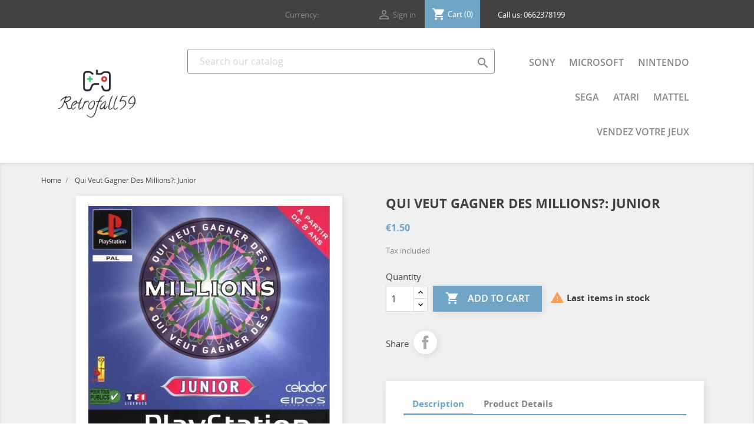

--- FILE ---
content_type: text/html; charset=utf-8
request_url: https://retrofall59.com/en/accueil/604-qui-veut-gagner-des-millions-junior--5032921014694.html
body_size: 23111
content:
<!doctype html>
<html lang="en">

  <head>
    
      <meta charset="utf-8">
<meta http-equiv="x-ua-compatible" content="ie=edge">


  <link rel="canonical" href="https://retrofall59.com/en/accueil/604-qui-veut-gagner-des-millions-junior--5032921014694.html">

  <title>Qui Veut Gagner Des Millions?: Junior</title>
  <meta name="description" content="">
  <meta name="keywords" content="">
        <link rel="canonical" href="https://retrofall59.com/en/accueil/604-qui-veut-gagner-des-millions-junior--5032921014694.html">
  

<meta name="viewport" content="width=device-width, initial-scale=1">

<link rel="icon" type="image/vnd.microsoft.icon" href="https://retrofall59.com/img/favicon.ico?1670078083">
<link rel="shortcut icon" type="image/x-icon" href="https://retrofall59.com/img/favicon.ico?1670078083">

<link rel="stylesheet" href="https://cdnjs.cloudflare.com/ajax/libs/font-awesome/4.7.0/css/font-awesome.css" />


    <link rel="stylesheet" href="https://retrofall59.com/themes/tech/assets/css/theme.css" type="text/css" media="all">
  <link rel="stylesheet" href="https://retrofall59.com/modules/ps_socialfollow/views/css/ps_socialfollow.css" type="text/css" media="all">
  <link rel="stylesheet" href="https://retrofall59.com/modules/paypal/views/css/paypal_fo.css" type="text/css" media="all">
  <link rel="stylesheet" href="https://retrofall59.com/modules/productcomments/views/css/productcomments.css" type="text/css" media="all">
  <link rel="stylesheet" href="https://retrofall59.com/modules/blockwishlist/public/wishlist.css" type="text/css" media="all">
  <link rel="stylesheet" href="https://retrofall59.com/modules/ps_imageslider/css/homeslider.css" type="text/css" media="all">




  

  <script type="text/javascript">
        var blockwishlistController = "https:\/\/retrofall59.com\/en\/module\/blockwishlist\/action";
        var prestashop = {"cart":{"products":[],"totals":{"total":{"type":"total","label":"Total","amount":0,"value":"\u20ac0.00"},"total_including_tax":{"type":"total","label":"Total (tax incl.)","amount":0,"value":"\u20ac0.00"},"total_excluding_tax":{"type":"total","label":"Total (tax excl.)","amount":0,"value":"\u20ac0.00"}},"subtotals":{"products":{"type":"products","label":"Subtotal","amount":0,"value":"\u20ac0.00"},"discounts":null,"shipping":{"type":"shipping","label":"Shipping","amount":0,"value":""},"tax":{"type":"tax","label":"Included taxes","amount":0,"value":"\u20ac0.00"}},"products_count":0,"summary_string":"0 items","vouchers":{"allowed":1,"added":[]},"discounts":[],"minimalPurchase":0,"minimalPurchaseRequired":""},"currency":{"id":1,"name":"Euro","iso_code":"EUR","iso_code_num":"978","sign":"\u20ac"},"customer":{"lastname":null,"firstname":null,"email":null,"birthday":null,"newsletter":null,"newsletter_date_add":null,"optin":null,"website":null,"company":null,"siret":null,"ape":null,"is_logged":false,"gender":{"type":null,"name":null},"addresses":[]},"country":{"id_zone":"1","id_currency":"0","call_prefix":"33","iso_code":"FR","active":"1","contains_states":"0","need_identification_number":"0","need_zip_code":"1","zip_code_format":"NNNNN","display_tax_label":"1","name":"France","id":8},"language":{"name":"English (English)","iso_code":"en","locale":"en-US","language_code":"en-us","active":"1","is_rtl":"0","date_format_lite":"m\/d\/Y","date_format_full":"m\/d\/Y H:i:s","id":2},"page":{"title":"","canonical":"https:\/\/retrofall59.com\/en\/accueil\/604-qui-veut-gagner-des-millions-junior--5032921014694.html","meta":{"title":"Qui Veut Gagner Des Millions?: Junior","description":"","keywords":"","robots":"index"},"page_name":"product","body_classes":{"lang-en":true,"lang-rtl":false,"country-FR":true,"currency-EUR":true,"layout-full-width":true,"page-product":true,"tax-display-enabled":true,"page-customer-account":false,"product-id-604":true,"product-Qui Veut Gagner Des Millions?: Junior":true,"product-id-category-2":true,"product-id-manufacturer-0":true,"product-id-supplier-0":true,"product-available-for-order":true},"admin_notifications":[],"password-policy":{"feedbacks":{"0":"Very weak","1":"Weak","2":"Average","3":"Strong","4":"Very strong","Straight rows of keys are easy to guess":"Straight rows of keys are easy to guess","Short keyboard patterns are easy to guess":"Short keyboard patterns are easy to guess","Use a longer keyboard pattern with more turns":"Use a longer keyboard pattern with more turns","Repeats like \"aaa\" are easy to guess":"Repeats like \"aaa\" are easy to guess","Repeats like \"abcabcabc\" are only slightly harder to guess than \"abc\"":"Repeats like \"abcabcabc\" are only slightly harder to guess than \"abc\"","Sequences like abc or 6543 are easy to guess":"Sequences like \"abc\" or \"6543\" are easy to guess.","Recent years are easy to guess":"Recent years are easy to guess","Dates are often easy to guess":"Dates are often easy to guess","This is a top-10 common password":"This is a top-10 common password","This is a top-100 common password":"This is a top-100 common password","This is a very common password":"This is a very common password","This is similar to a commonly used password":"This is similar to a commonly used password","A word by itself is easy to guess":"A word by itself is easy to guess","Names and surnames by themselves are easy to guess":"Names and surnames by themselves are easy to guess","Common names and surnames are easy to guess":"Common names and surnames are easy to guess","Use a few words, avoid common phrases":"Use a few words, avoid common phrases","No need for symbols, digits, or uppercase letters":"No need for symbols, digits, or uppercase letters","Avoid repeated words and characters":"Avoid repeated words and characters","Avoid sequences":"Avoid sequences","Avoid recent years":"Avoid recent years","Avoid years that are associated with you":"Avoid years that are associated with you","Avoid dates and years that are associated with you":"Avoid dates and years that are associated with you","Capitalization doesn't help very much":"Capitalization doesn't help very much","All-uppercase is almost as easy to guess as all-lowercase":"All-uppercase is almost as easy to guess as all-lowercase","Reversed words aren't much harder to guess":"Reversed words aren't much harder to guess","Predictable substitutions like '@' instead of 'a' don't help very much":"Predictable substitutions like \"@\" instead of \"a\" don't help very much.","Add another word or two. Uncommon words are better.":"Add another word or two. Uncommon words are better."}}},"shop":{"name":"RetroFall59","logo":"https:\/\/retrofall59.com\/img\/logo-1670078083.jpg","stores_icon":"https:\/\/retrofall59.com\/img\/logo_stores.png","favicon":"https:\/\/retrofall59.com\/img\/favicon.ico"},"core_js_public_path":"\/themes\/","urls":{"base_url":"https:\/\/retrofall59.com\/","current_url":"https:\/\/retrofall59.com\/en\/accueil\/604-qui-veut-gagner-des-millions-junior--5032921014694.html","shop_domain_url":"https:\/\/retrofall59.com","img_ps_url":"https:\/\/retrofall59.com\/img\/","img_cat_url":"https:\/\/retrofall59.com\/img\/c\/","img_lang_url":"https:\/\/retrofall59.com\/img\/l\/","img_prod_url":"https:\/\/retrofall59.com\/img\/p\/","img_manu_url":"https:\/\/retrofall59.com\/img\/m\/","img_sup_url":"https:\/\/retrofall59.com\/img\/su\/","img_ship_url":"https:\/\/retrofall59.com\/img\/s\/","img_store_url":"https:\/\/retrofall59.com\/img\/st\/","img_col_url":"https:\/\/retrofall59.com\/img\/co\/","img_url":"https:\/\/retrofall59.com\/themes\/tech\/assets\/img\/","css_url":"https:\/\/retrofall59.com\/themes\/tech\/assets\/css\/","js_url":"https:\/\/retrofall59.com\/themes\/tech\/assets\/js\/","pic_url":"https:\/\/retrofall59.com\/upload\/","theme_assets":"https:\/\/retrofall59.com\/themes\/tech\/assets\/","theme_dir":"https:\/\/retrofall59.com\/themes\/tech\/","pages":{"address":"https:\/\/retrofall59.com\/en\/address","addresses":"https:\/\/retrofall59.com\/en\/addresses","authentication":"https:\/\/retrofall59.com\/en\/login","manufacturer":"https:\/\/retrofall59.com\/en\/manufacturers","cart":"https:\/\/retrofall59.com\/en\/cart","category":"https:\/\/retrofall59.com\/en\/index.php?controller=category","cms":"https:\/\/retrofall59.com\/en\/index.php?controller=cms","contact":"https:\/\/retrofall59.com\/en\/contact-us","discount":"https:\/\/retrofall59.com\/en\/discount","guest_tracking":"https:\/\/retrofall59.com\/en\/guest-tracking","history":"https:\/\/retrofall59.com\/en\/order-history","identity":"https:\/\/retrofall59.com\/en\/identity","index":"https:\/\/retrofall59.com\/en\/","my_account":"https:\/\/retrofall59.com\/en\/my-account","order_confirmation":"https:\/\/retrofall59.com\/en\/order-confirmation","order_detail":"https:\/\/retrofall59.com\/en\/index.php?controller=order-detail","order_follow":"https:\/\/retrofall59.com\/en\/order-follow","order":"https:\/\/retrofall59.com\/en\/order","order_return":"https:\/\/retrofall59.com\/en\/index.php?controller=order-return","order_slip":"https:\/\/retrofall59.com\/en\/credit-slip","pagenotfound":"https:\/\/retrofall59.com\/en\/page-not-found","password":"https:\/\/retrofall59.com\/en\/password-recovery","pdf_invoice":"https:\/\/retrofall59.com\/en\/index.php?controller=pdf-invoice","pdf_order_return":"https:\/\/retrofall59.com\/en\/index.php?controller=pdf-order-return","pdf_order_slip":"https:\/\/retrofall59.com\/en\/index.php?controller=pdf-order-slip","prices_drop":"https:\/\/retrofall59.com\/en\/prices-drop","product":"https:\/\/retrofall59.com\/en\/index.php?controller=product","registration":"https:\/\/retrofall59.com\/en\/index.php?controller=registration","search":"https:\/\/retrofall59.com\/en\/search","sitemap":"https:\/\/retrofall59.com\/en\/sitemap","stores":"https:\/\/retrofall59.com\/en\/stores","supplier":"https:\/\/retrofall59.com\/en\/supplier","new_products":"https:\/\/retrofall59.com\/en\/new-products","brands":"https:\/\/retrofall59.com\/en\/manufacturers","register":"https:\/\/retrofall59.com\/en\/index.php?controller=registration","order_login":"https:\/\/retrofall59.com\/en\/order?login=1"},"alternative_langs":{"fr":"https:\/\/retrofall59.com\/fr\/accueil\/604-qui-veut-gagner-des-millions-junior--5032921014694.html","en-us":"https:\/\/retrofall59.com\/en\/accueil\/604-qui-veut-gagner-des-millions-junior--5032921014694.html"},"actions":{"logout":"https:\/\/retrofall59.com\/en\/?mylogout="},"no_picture_image":{"bySize":{"small_default":{"url":"https:\/\/retrofall59.com\/img\/p\/en-default-small_default.jpg","width":98,"height":98},"cart_default":{"url":"https:\/\/retrofall59.com\/img\/p\/en-default-cart_default.jpg","width":125,"height":125},"home_default":{"url":"https:\/\/retrofall59.com\/img\/p\/en-default-home_default.jpg","width":250,"height":250},"medium_default":{"url":"https:\/\/retrofall59.com\/img\/p\/en-default-medium_default.jpg","width":452,"height":452},"large_default":{"url":"https:\/\/retrofall59.com\/img\/p\/en-default-large_default.jpg","width":800,"height":800}},"small":{"url":"https:\/\/retrofall59.com\/img\/p\/en-default-small_default.jpg","width":98,"height":98},"medium":{"url":"https:\/\/retrofall59.com\/img\/p\/en-default-home_default.jpg","width":250,"height":250},"large":{"url":"https:\/\/retrofall59.com\/img\/p\/en-default-large_default.jpg","width":800,"height":800},"legend":""}},"configuration":{"display_taxes_label":true,"display_prices_tax_incl":true,"is_catalog":false,"show_prices":true,"opt_in":{"partner":false},"quantity_discount":{"type":"price","label":"Unit price"},"voucher_enabled":1,"return_enabled":1},"field_required":[],"breadcrumb":{"links":[{"title":"Home","url":"https:\/\/retrofall59.com\/en\/"},{"title":"Qui Veut Gagner Des Millions?: Junior","url":"https:\/\/retrofall59.com\/en\/accueil\/604-qui-veut-gagner-des-millions-junior--5032921014694.html"}],"count":2},"link":{"protocol_link":"https:\/\/","protocol_content":"https:\/\/"},"time":1769011707,"static_token":"911b18877ebdce8c6df6bfee0ef0bee3","token":"afd9573706445994154a3230834943cc","debug":false};
        var prestashopFacebookAjaxController = "https:\/\/retrofall59.com\/en\/module\/ps_facebook\/Ajax";
        var productsAlreadyTagged = [];
        var psemailsubscription_subscription = "https:\/\/retrofall59.com\/en\/module\/ps_emailsubscription\/subscription";
        var removeFromWishlistUrl = "https:\/\/retrofall59.com\/en\/module\/blockwishlist\/action?action=deleteProductFromWishlist";
        var wishlistAddProductToCartUrl = "https:\/\/retrofall59.com\/en\/module\/blockwishlist\/action?action=addProductToCart";
        var wishlistUrl = "https:\/\/retrofall59.com\/en\/module\/blockwishlist\/view";
      </script>



  <script async src="https://www.googletagmanager.com/gtag/js?id=G-4WV2FKCEMC"></script>
<script>
  window.dataLayer = window.dataLayer || [];
  function gtag(){dataLayer.push(arguments);}
  gtag('js', new Date());
  gtag(
    'config',
    'G-4WV2FKCEMC',
    {
      'debug_mode':false
                      }
  );
</script>




    
  <meta property="og:type" content="product">
  <meta property="og:url" content="https://retrofall59.com/en/accueil/604-qui-veut-gagner-des-millions-junior--5032921014694.html">
  <meta property="og:title" content="Qui Veut Gagner Des Millions?: Junior">
  <meta property="og:site_name" content="RetroFall59">
  <meta property="og:description" content="">
  <meta property="og:image" content="https://retrofall59.com/554-large_default/qui-veut-gagner-des-millions-junior-.jpg">
  <meta property="product:pretax_price:amount" content="1.5">
  <meta property="product:pretax_price:currency" content="EUR">
  <meta property="product:price:amount" content="1.5">
  <meta property="product:price:currency" content="EUR">
    <meta property="product:weight:value" content="0.249000">
  <meta property="product:weight:units" content="kg">
  
  </head>

  <body id="product" class="lang-en country-fr currency-eur layout-full-width page-product tax-display-enabled product-id-604 product-qui-veut-gagner-des-millions-junior product-id-category-2 product-id-manufacturer-0 product-id-supplier-0 product-available-for-order">

    

    <main>
      
              
      <header id="header">
        
          
  <nav class="header-nav">
    <div class="container">
        <div class="row">
          <div class="hidden-sm-down">
            <div class="col-md-4 col-xs-12">
              <div id="_desktop_contact_link">
  <div id="contact-link">
                Call us: <span>0662378199</span>
      </div>
</div>

            </div>
            <div class="col-md-8 right-nav">
                <div id="_desktop_language_selector">
  <div class="language-selector-wrapper">
    <span class="hidden-md-up">Language:</span>
    <div class="language-selector dropdown js-dropdown">
      <span class="expand-more hidden-sm-down" data-toggle="dropdown">English</span>
      <a data-target="#" data-toggle="dropdown" aria-haspopup="true" aria-expanded="false" class="hidden-sm-down">
        <i class="material-icons expand-more">&#xE5C5;</i>
      </a>
      <ul class="dropdown-menu hidden-sm-down">
                  <li >
            <a href="https://retrofall59.com/fr/accueil/604-qui-veut-gagner-des-millions-junior--5032921014694.html" class="dropdown-item">Français</a>
          </li>
                  <li  class="current" >
            <a href="https://retrofall59.com/en/accueil/604-qui-veut-gagner-des-millions-junior--5032921014694.html" class="dropdown-item">English</a>
          </li>
              </ul>
      <select class="link hidden-md-up">
                  <option value="https://retrofall59.com/fr/accueil/604-qui-veut-gagner-des-millions-junior--5032921014694.html">Français</option>
                  <option value="https://retrofall59.com/en/accueil/604-qui-veut-gagner-des-millions-junior--5032921014694.html" selected="selected">English</option>
              </select>
    </div>
  </div>
</div>
<div id="_desktop_currency_selector">
  <div class="currency-selector dropdown js-dropdown">
    <span>Currency:</span>
    <span class="expand-more _gray-darker hidden-sm-down" data-toggle="dropdown">EUR €</span>
    <a data-target="#" data-toggle="dropdown" aria-haspopup="true" aria-expanded="false" class="hidden-sm-down">
      <i class="material-icons expand-more">&#xE5C5;</i>
    </a>
    <ul class="dropdown-menu hidden-sm-down" aria-labelledby="dLabel">
              <li >
          <a title="UAE Dirham" rel="nofollow" href="https://retrofall59.com/en/accueil/604-qui-veut-gagner-des-millions-junior--5032921014694.html?SubmitCurrency=1&amp;id_currency=150" class="dropdown-item">AED AED</a>
        </li>
              <li >
          <a title="Afghani" rel="nofollow" href="https://retrofall59.com/en/accueil/604-qui-veut-gagner-des-millions-junior--5032921014694.html?SubmitCurrency=1&amp;id_currency=6" class="dropdown-item">AFN AFN</a>
        </li>
              <li >
          <a title="Lek" rel="nofollow" href="https://retrofall59.com/en/accueil/604-qui-veut-gagner-des-millions-junior--5032921014694.html?SubmitCurrency=1&amp;id_currency=81" class="dropdown-item">ALL ALL</a>
        </li>
              <li >
          <a title="Armenian Dram" rel="nofollow" href="https://retrofall59.com/en/accueil/604-qui-veut-gagner-des-millions-junior--5032921014694.html?SubmitCurrency=1&amp;id_currency=9" class="dropdown-item">AMD AMD</a>
        </li>
              <li >
          <a title="Netherlands Antillean Guilder" rel="nofollow" href="https://retrofall59.com/en/accueil/604-qui-veut-gagner-des-millions-junior--5032921014694.html?SubmitCurrency=1&amp;id_currency=100" class="dropdown-item">ANG ANG</a>
        </li>
              <li >
          <a title="Kwanza" rel="nofollow" href="https://retrofall59.com/en/accueil/604-qui-veut-gagner-des-millions-junior--5032921014694.html?SubmitCurrency=1&amp;id_currency=76" class="dropdown-item">AOA AOA</a>
        </li>
              <li >
          <a title="Argentine Peso" rel="nofollow" href="https://retrofall59.com/en/accueil/604-qui-veut-gagner-des-millions-junior--5032921014694.html?SubmitCurrency=1&amp;id_currency=8" class="dropdown-item">ARS ARS</a>
        </li>
              <li >
          <a title="Australian Dollar" rel="nofollow" href="https://retrofall59.com/en/accueil/604-qui-veut-gagner-des-millions-junior--5032921014694.html?SubmitCurrency=1&amp;id_currency=11" class="dropdown-item">AUD AUD</a>
        </li>
              <li >
          <a title="Aruban Florin" rel="nofollow" href="https://retrofall59.com/en/accueil/604-qui-veut-gagner-des-millions-junior--5032921014694.html?SubmitCurrency=1&amp;id_currency=10" class="dropdown-item">AWG AWG</a>
        </li>
              <li >
          <a title="Azerbaijanian Manat" rel="nofollow" href="https://retrofall59.com/en/accueil/604-qui-veut-gagner-des-millions-junior--5032921014694.html?SubmitCurrency=1&amp;id_currency=12" class="dropdown-item">AZN AZN</a>
        </li>
              <li >
          <a title="Convertible Mark" rel="nofollow" href="https://retrofall59.com/en/accueil/604-qui-veut-gagner-des-millions-junior--5032921014694.html?SubmitCurrency=1&amp;id_currency=37" class="dropdown-item">BAM BAM</a>
        </li>
              <li >
          <a title="Barbados Dollar" rel="nofollow" href="https://retrofall59.com/en/accueil/604-qui-veut-gagner-des-millions-junior--5032921014694.html?SubmitCurrency=1&amp;id_currency=17" class="dropdown-item">BBD BBD</a>
        </li>
              <li >
          <a title="Taka" rel="nofollow" href="https://retrofall59.com/en/accueil/604-qui-veut-gagner-des-millions-junior--5032921014694.html?SubmitCurrency=1&amp;id_currency=141" class="dropdown-item">BDT BDT</a>
        </li>
              <li >
          <a title="Bulgarian Lev" rel="nofollow" href="https://retrofall59.com/en/accueil/604-qui-veut-gagner-des-millions-junior--5032921014694.html?SubmitCurrency=1&amp;id_currency=25" class="dropdown-item">BGN BGN</a>
        </li>
              <li >
          <a title="Bahraini Dinar" rel="nofollow" href="https://retrofall59.com/en/accueil/604-qui-veut-gagner-des-millions-junior--5032921014694.html?SubmitCurrency=1&amp;id_currency=14" class="dropdown-item">BHD BHD</a>
        </li>
              <li >
          <a title="Burundi Franc" rel="nofollow" href="https://retrofall59.com/en/accueil/604-qui-veut-gagner-des-millions-junior--5032921014694.html?SubmitCurrency=1&amp;id_currency=26" class="dropdown-item">BIF BIF</a>
        </li>
              <li >
          <a title="Bermudian Dollar" rel="nofollow" href="https://retrofall59.com/en/accueil/604-qui-veut-gagner-des-millions-junior--5032921014694.html?SubmitCurrency=1&amp;id_currency=20" class="dropdown-item">BMD BMD</a>
        </li>
              <li >
          <a title="Brunei Dollar" rel="nofollow" href="https://retrofall59.com/en/accueil/604-qui-veut-gagner-des-millions-junior--5032921014694.html?SubmitCurrency=1&amp;id_currency=24" class="dropdown-item">BND BND</a>
        </li>
              <li >
          <a title="Boliviano" rel="nofollow" href="https://retrofall59.com/en/accueil/604-qui-veut-gagner-des-millions-junior--5032921014694.html?SubmitCurrency=1&amp;id_currency=22" class="dropdown-item">BOB BOB</a>
        </li>
              <li >
          <a title="Brazilian Real" rel="nofollow" href="https://retrofall59.com/en/accueil/604-qui-veut-gagner-des-millions-junior--5032921014694.html?SubmitCurrency=1&amp;id_currency=23" class="dropdown-item">BRL BRL</a>
        </li>
              <li >
          <a title="Bahamian Dollar" rel="nofollow" href="https://retrofall59.com/en/accueil/604-qui-veut-gagner-des-millions-junior--5032921014694.html?SubmitCurrency=1&amp;id_currency=13" class="dropdown-item">BSD BSD</a>
        </li>
              <li >
          <a title="Ngultrum" rel="nofollow" href="https://retrofall59.com/en/accueil/604-qui-veut-gagner-des-millions-junior--5032921014694.html?SubmitCurrency=1&amp;id_currency=104" class="dropdown-item">BTN BTN</a>
        </li>
              <li >
          <a title="Pula" rel="nofollow" href="https://retrofall59.com/en/accueil/604-qui-veut-gagner-des-millions-junior--5032921014694.html?SubmitCurrency=1&amp;id_currency=115" class="dropdown-item">BWP BWP</a>
        </li>
              <li >
          <a title="New Belarusian Ruble" rel="nofollow" href="https://retrofall59.com/en/accueil/604-qui-veut-gagner-des-millions-junior--5032921014694.html?SubmitCurrency=1&amp;id_currency=161" class="dropdown-item">BYN BYN</a>
        </li>
              <li >
          <a title="Belarusian Ruble" rel="nofollow" href="https://retrofall59.com/en/accueil/604-qui-veut-gagner-des-millions-junior--5032921014694.html?SubmitCurrency=1&amp;id_currency=18" class="dropdown-item">BYR BYR</a>
        </li>
              <li >
          <a title="Belize Dollar" rel="nofollow" href="https://retrofall59.com/en/accueil/604-qui-veut-gagner-des-millions-junior--5032921014694.html?SubmitCurrency=1&amp;id_currency=19" class="dropdown-item">BZD BZD</a>
        </li>
              <li >
          <a title="Canadian Dollar" rel="nofollow" href="https://retrofall59.com/en/accueil/604-qui-veut-gagner-des-millions-junior--5032921014694.html?SubmitCurrency=1&amp;id_currency=27" class="dropdown-item">CAD CAD</a>
        </li>
              <li >
          <a title="Congolese Franc" rel="nofollow" href="https://retrofall59.com/en/accueil/604-qui-veut-gagner-des-millions-junior--5032921014694.html?SubmitCurrency=1&amp;id_currency=36" class="dropdown-item">CDF CDF</a>
        </li>
              <li >
          <a title="Swiss Franc" rel="nofollow" href="https://retrofall59.com/en/accueil/604-qui-veut-gagner-des-millions-junior--5032921014694.html?SubmitCurrency=1&amp;id_currency=139" class="dropdown-item">CHF CHF</a>
        </li>
              <li >
          <a title="Chilean Peso" rel="nofollow" href="https://retrofall59.com/en/accueil/604-qui-veut-gagner-des-millions-junior--5032921014694.html?SubmitCurrency=1&amp;id_currency=33" class="dropdown-item">CLP CLP</a>
        </li>
              <li >
          <a title="Yuan Renminbi" rel="nofollow" href="https://retrofall59.com/en/accueil/604-qui-veut-gagner-des-millions-junior--5032921014694.html?SubmitCurrency=1&amp;id_currency=157" class="dropdown-item">CNY CNY</a>
        </li>
              <li >
          <a title="Colombian Peso" rel="nofollow" href="https://retrofall59.com/en/accueil/604-qui-veut-gagner-des-millions-junior--5032921014694.html?SubmitCurrency=1&amp;id_currency=34" class="dropdown-item">COP COP</a>
        </li>
              <li >
          <a title="Costa Rican Colon" rel="nofollow" href="https://retrofall59.com/en/accueil/604-qui-veut-gagner-des-millions-junior--5032921014694.html?SubmitCurrency=1&amp;id_currency=39" class="dropdown-item">CRC CRC</a>
        </li>
              <li >
          <a title="Cuban Peso" rel="nofollow" href="https://retrofall59.com/en/accueil/604-qui-veut-gagner-des-millions-junior--5032921014694.html?SubmitCurrency=1&amp;id_currency=41" class="dropdown-item">CUP CUP</a>
        </li>
              <li >
          <a title="Cape Verde Escudo" rel="nofollow" href="https://retrofall59.com/en/accueil/604-qui-veut-gagner-des-millions-junior--5032921014694.html?SubmitCurrency=1&amp;id_currency=28" class="dropdown-item">CVE CVE</a>
        </li>
              <li >
          <a title="Czech Koruna" rel="nofollow" href="https://retrofall59.com/en/accueil/604-qui-veut-gagner-des-millions-junior--5032921014694.html?SubmitCurrency=1&amp;id_currency=42" class="dropdown-item">CZK CZK</a>
        </li>
              <li >
          <a title="Djibouti Franc" rel="nofollow" href="https://retrofall59.com/en/accueil/604-qui-veut-gagner-des-millions-junior--5032921014694.html?SubmitCurrency=1&amp;id_currency=46" class="dropdown-item">DJF DJF</a>
        </li>
              <li >
          <a title="Danish Krone" rel="nofollow" href="https://retrofall59.com/en/accueil/604-qui-veut-gagner-des-millions-junior--5032921014694.html?SubmitCurrency=1&amp;id_currency=44" class="dropdown-item">DKK DKK</a>
        </li>
              <li >
          <a title="Dominican Peso" rel="nofollow" href="https://retrofall59.com/en/accueil/604-qui-veut-gagner-des-millions-junior--5032921014694.html?SubmitCurrency=1&amp;id_currency=48" class="dropdown-item">DOP DOP</a>
        </li>
              <li >
          <a title="Algerian Dinar" rel="nofollow" href="https://retrofall59.com/en/accueil/604-qui-veut-gagner-des-millions-junior--5032921014694.html?SubmitCurrency=1&amp;id_currency=7" class="dropdown-item">DZD DZD</a>
        </li>
              <li >
          <a title="Egyptian Pound" rel="nofollow" href="https://retrofall59.com/en/accueil/604-qui-veut-gagner-des-millions-junior--5032921014694.html?SubmitCurrency=1&amp;id_currency=51" class="dropdown-item">EGP EGP</a>
        </li>
              <li >
          <a title="Nakfa" rel="nofollow" href="https://retrofall59.com/en/accueil/604-qui-veut-gagner-des-millions-junior--5032921014694.html?SubmitCurrency=1&amp;id_currency=97" class="dropdown-item">ERN ERN</a>
        </li>
              <li >
          <a title="Ethiopian Birr" rel="nofollow" href="https://retrofall59.com/en/accueil/604-qui-veut-gagner-des-millions-junior--5032921014694.html?SubmitCurrency=1&amp;id_currency=53" class="dropdown-item">ETB ETB</a>
        </li>
              <li  class="current" >
          <a title="Euro" rel="nofollow" href="https://retrofall59.com/en/accueil/604-qui-veut-gagner-des-millions-junior--5032921014694.html?SubmitCurrency=1&amp;id_currency=1" class="dropdown-item">EUR €</a>
        </li>
              <li >
          <a title="Fiji Dollar" rel="nofollow" href="https://retrofall59.com/en/accueil/604-qui-veut-gagner-des-millions-junior--5032921014694.html?SubmitCurrency=1&amp;id_currency=55" class="dropdown-item">FJD FJD</a>
        </li>
              <li >
          <a title="Falkland Islands Pound" rel="nofollow" href="https://retrofall59.com/en/accueil/604-qui-veut-gagner-des-millions-junior--5032921014694.html?SubmitCurrency=1&amp;id_currency=54" class="dropdown-item">FKP FKP</a>
        </li>
              <li >
          <a title="Pound Sterling" rel="nofollow" href="https://retrofall59.com/en/accueil/604-qui-veut-gagner-des-millions-junior--5032921014694.html?SubmitCurrency=1&amp;id_currency=4" class="dropdown-item">GBP GBP</a>
        </li>
              <li >
          <a title="Lari" rel="nofollow" href="https://retrofall59.com/en/accueil/604-qui-veut-gagner-des-millions-junior--5032921014694.html?SubmitCurrency=1&amp;id_currency=78" class="dropdown-item">GEL GEL</a>
        </li>
              <li >
          <a title="Ghana Cedi" rel="nofollow" href="https://retrofall59.com/en/accueil/604-qui-veut-gagner-des-millions-junior--5032921014694.html?SubmitCurrency=1&amp;id_currency=57" class="dropdown-item">GHS GHS</a>
        </li>
              <li >
          <a title="Dalasi" rel="nofollow" href="https://retrofall59.com/en/accueil/604-qui-veut-gagner-des-millions-junior--5032921014694.html?SubmitCurrency=1&amp;id_currency=43" class="dropdown-item">GMD GMD</a>
        </li>
              <li >
          <a title="Guinea Franc" rel="nofollow" href="https://retrofall59.com/en/accueil/604-qui-veut-gagner-des-millions-junior--5032921014694.html?SubmitCurrency=1&amp;id_currency=61" class="dropdown-item">GNF GNF</a>
        </li>
              <li >
          <a title="Quetzal" rel="nofollow" href="https://retrofall59.com/en/accueil/604-qui-veut-gagner-des-millions-junior--5032921014694.html?SubmitCurrency=1&amp;id_currency=117" class="dropdown-item">GTQ GTQ</a>
        </li>
              <li >
          <a title="Guyana Dollar" rel="nofollow" href="https://retrofall59.com/en/accueil/604-qui-veut-gagner-des-millions-junior--5032921014694.html?SubmitCurrency=1&amp;id_currency=62" class="dropdown-item">GYD GYD</a>
        </li>
              <li >
          <a title="Hong Kong Dollar" rel="nofollow" href="https://retrofall59.com/en/accueil/604-qui-veut-gagner-des-millions-junior--5032921014694.html?SubmitCurrency=1&amp;id_currency=63" class="dropdown-item">HKD HKD</a>
        </li>
              <li >
          <a title="Lempira" rel="nofollow" href="https://retrofall59.com/en/accueil/604-qui-veut-gagner-des-millions-junior--5032921014694.html?SubmitCurrency=1&amp;id_currency=82" class="dropdown-item">HNL HNL</a>
        </li>
              <li >
          <a title="Croatian Kuna" rel="nofollow" href="https://retrofall59.com/en/accueil/604-qui-veut-gagner-des-millions-junior--5032921014694.html?SubmitCurrency=1&amp;id_currency=40" class="dropdown-item">HRK HRK</a>
        </li>
              <li >
          <a title="Gourde" rel="nofollow" href="https://retrofall59.com/en/accueil/604-qui-veut-gagner-des-millions-junior--5032921014694.html?SubmitCurrency=1&amp;id_currency=59" class="dropdown-item">HTG HTG</a>
        </li>
              <li >
          <a title="Forint" rel="nofollow" href="https://retrofall59.com/en/accueil/604-qui-veut-gagner-des-millions-junior--5032921014694.html?SubmitCurrency=1&amp;id_currency=56" class="dropdown-item">HUF HUF</a>
        </li>
              <li >
          <a title="Rupiah" rel="nofollow" href="https://retrofall59.com/en/accueil/604-qui-veut-gagner-des-millions-junior--5032921014694.html?SubmitCurrency=1&amp;id_currency=122" class="dropdown-item">IDR IDR</a>
        </li>
              <li >
          <a title="Israeli Shekel" rel="nofollow" href="https://retrofall59.com/en/accueil/604-qui-veut-gagner-des-millions-junior--5032921014694.html?SubmitCurrency=1&amp;id_currency=5" class="dropdown-item">ILS ILS</a>
        </li>
              <li >
          <a title="Indian Rupee" rel="nofollow" href="https://retrofall59.com/en/accueil/604-qui-veut-gagner-des-millions-junior--5032921014694.html?SubmitCurrency=1&amp;id_currency=66" class="dropdown-item">INR INR</a>
        </li>
              <li >
          <a title="Iraqi Dinar" rel="nofollow" href="https://retrofall59.com/en/accueil/604-qui-veut-gagner-des-millions-junior--5032921014694.html?SubmitCurrency=1&amp;id_currency=68" class="dropdown-item">IQD IQD</a>
        </li>
              <li >
          <a title="Iranian Rial" rel="nofollow" href="https://retrofall59.com/en/accueil/604-qui-veut-gagner-des-millions-junior--5032921014694.html?SubmitCurrency=1&amp;id_currency=67" class="dropdown-item">IRR IRR</a>
        </li>
              <li >
          <a title="Iceland Krona" rel="nofollow" href="https://retrofall59.com/en/accueil/604-qui-veut-gagner-des-millions-junior--5032921014694.html?SubmitCurrency=1&amp;id_currency=65" class="dropdown-item">ISK ISK</a>
        </li>
              <li >
          <a title="Jamaican Dollar" rel="nofollow" href="https://retrofall59.com/en/accueil/604-qui-veut-gagner-des-millions-junior--5032921014694.html?SubmitCurrency=1&amp;id_currency=69" class="dropdown-item">JMD JMD</a>
        </li>
              <li >
          <a title="Jordanian Dinar" rel="nofollow" href="https://retrofall59.com/en/accueil/604-qui-veut-gagner-des-millions-junior--5032921014694.html?SubmitCurrency=1&amp;id_currency=70" class="dropdown-item">JOD JOD</a>
        </li>
              <li >
          <a title="Yen" rel="nofollow" href="https://retrofall59.com/en/accueil/604-qui-veut-gagner-des-millions-junior--5032921014694.html?SubmitCurrency=1&amp;id_currency=156" class="dropdown-item">JPY JPY</a>
        </li>
              <li >
          <a title="Kenyan Shilling" rel="nofollow" href="https://retrofall59.com/en/accueil/604-qui-veut-gagner-des-millions-junior--5032921014694.html?SubmitCurrency=1&amp;id_currency=71" class="dropdown-item">KES KES</a>
        </li>
              <li >
          <a title="Som" rel="nofollow" href="https://retrofall59.com/en/accueil/604-qui-veut-gagner-des-millions-junior--5032921014694.html?SubmitCurrency=1&amp;id_currency=131" class="dropdown-item">KGS KGS</a>
        </li>
              <li >
          <a title="Riel" rel="nofollow" href="https://retrofall59.com/en/accueil/604-qui-veut-gagner-des-millions-junior--5032921014694.html?SubmitCurrency=1&amp;id_currency=120" class="dropdown-item">KHR KHR</a>
        </li>
              <li >
          <a title="Comoro Franc" rel="nofollow" href="https://retrofall59.com/en/accueil/604-qui-veut-gagner-des-millions-junior--5032921014694.html?SubmitCurrency=1&amp;id_currency=35" class="dropdown-item">KMF KMF</a>
        </li>
              <li >
          <a title="North Korean Won" rel="nofollow" href="https://retrofall59.com/en/accueil/604-qui-veut-gagner-des-millions-junior--5032921014694.html?SubmitCurrency=1&amp;id_currency=105" class="dropdown-item">KPW KPW</a>
        </li>
              <li >
          <a title="Won" rel="nofollow" href="https://retrofall59.com/en/accueil/604-qui-veut-gagner-des-millions-junior--5032921014694.html?SubmitCurrency=1&amp;id_currency=154" class="dropdown-item">KRW KRW</a>
        </li>
              <li >
          <a title="Kuwaiti Dinar" rel="nofollow" href="https://retrofall59.com/en/accueil/604-qui-veut-gagner-des-millions-junior--5032921014694.html?SubmitCurrency=1&amp;id_currency=74" class="dropdown-item">KWD KWD</a>
        </li>
              <li >
          <a title="Cayman Islands Dollar" rel="nofollow" href="https://retrofall59.com/en/accueil/604-qui-veut-gagner-des-millions-junior--5032921014694.html?SubmitCurrency=1&amp;id_currency=29" class="dropdown-item">KYD KYD</a>
        </li>
              <li >
          <a title="Tenge" rel="nofollow" href="https://retrofall59.com/en/accueil/604-qui-veut-gagner-des-millions-junior--5032921014694.html?SubmitCurrency=1&amp;id_currency=144" class="dropdown-item">KZT KZT</a>
        </li>
              <li >
          <a title="Kip" rel="nofollow" href="https://retrofall59.com/en/accueil/604-qui-veut-gagner-des-millions-junior--5032921014694.html?SubmitCurrency=1&amp;id_currency=73" class="dropdown-item">LAK LAK</a>
        </li>
              <li >
          <a title="Lebanese Pound" rel="nofollow" href="https://retrofall59.com/en/accueil/604-qui-veut-gagner-des-millions-junior--5032921014694.html?SubmitCurrency=1&amp;id_currency=80" class="dropdown-item">LBP LBP</a>
        </li>
              <li >
          <a title="Sri Lanka Rupee" rel="nofollow" href="https://retrofall59.com/en/accueil/604-qui-veut-gagner-des-millions-junior--5032921014694.html?SubmitCurrency=1&amp;id_currency=135" class="dropdown-item">LKR LKR</a>
        </li>
              <li >
          <a title="Liberian Dollar" rel="nofollow" href="https://retrofall59.com/en/accueil/604-qui-veut-gagner-des-millions-junior--5032921014694.html?SubmitCurrency=1&amp;id_currency=84" class="dropdown-item">LRD LRD</a>
        </li>
              <li >
          <a title="Loti" rel="nofollow" href="https://retrofall59.com/en/accueil/604-qui-veut-gagner-des-millions-junior--5032921014694.html?SubmitCurrency=1&amp;id_currency=88" class="dropdown-item">LSL LSL</a>
        </li>
              <li >
          <a title="Libyan Dinar" rel="nofollow" href="https://retrofall59.com/en/accueil/604-qui-veut-gagner-des-millions-junior--5032921014694.html?SubmitCurrency=1&amp;id_currency=85" class="dropdown-item">LYD LYD</a>
        </li>
              <li >
          <a title="Moroccan Dirham" rel="nofollow" href="https://retrofall59.com/en/accueil/604-qui-veut-gagner-des-millions-junior--5032921014694.html?SubmitCurrency=1&amp;id_currency=94" class="dropdown-item">MAD MAD</a>
        </li>
              <li >
          <a title="Moldovan Leu" rel="nofollow" href="https://retrofall59.com/en/accueil/604-qui-veut-gagner-des-millions-junior--5032921014694.html?SubmitCurrency=1&amp;id_currency=93" class="dropdown-item">MDL MDL</a>
        </li>
              <li >
          <a title="Malagasy Ariary" rel="nofollow" href="https://retrofall59.com/en/accueil/604-qui-veut-gagner-des-millions-junior--5032921014694.html?SubmitCurrency=1&amp;id_currency=89" class="dropdown-item">MGA MGA</a>
        </li>
              <li >
          <a title="Denar" rel="nofollow" href="https://retrofall59.com/en/accueil/604-qui-veut-gagner-des-millions-junior--5032921014694.html?SubmitCurrency=1&amp;id_currency=45" class="dropdown-item">MKD MKD</a>
        </li>
              <li >
          <a title="Kyat" rel="nofollow" href="https://retrofall59.com/en/accueil/604-qui-veut-gagner-des-millions-junior--5032921014694.html?SubmitCurrency=1&amp;id_currency=77" class="dropdown-item">MMK MMK</a>
        </li>
              <li >
          <a title="Tugrik" rel="nofollow" href="https://retrofall59.com/en/accueil/604-qui-veut-gagner-des-millions-junior--5032921014694.html?SubmitCurrency=1&amp;id_currency=146" class="dropdown-item">MNT MNT</a>
        </li>
              <li >
          <a title="Pataca" rel="nofollow" href="https://retrofall59.com/en/accueil/604-qui-veut-gagner-des-millions-junior--5032921014694.html?SubmitCurrency=1&amp;id_currency=111" class="dropdown-item">MOP MOP</a>
        </li>
              <li >
          <a title="Ouguiya" rel="nofollow" href="https://retrofall59.com/en/accueil/604-qui-veut-gagner-des-millions-junior--5032921014694.html?SubmitCurrency=1&amp;id_currency=108" class="dropdown-item">MRO MRO</a>
        </li>
              <li >
          <a title="Mauritius Rupee" rel="nofollow" href="https://retrofall59.com/en/accueil/604-qui-veut-gagner-des-millions-junior--5032921014694.html?SubmitCurrency=1&amp;id_currency=91" class="dropdown-item">MUR MUR</a>
        </li>
              <li >
          <a title="Rufiyaa" rel="nofollow" href="https://retrofall59.com/en/accueil/604-qui-veut-gagner-des-millions-junior--5032921014694.html?SubmitCurrency=1&amp;id_currency=121" class="dropdown-item">MVR MVR</a>
        </li>
              <li >
          <a title="Kwacha" rel="nofollow" href="https://retrofall59.com/en/accueil/604-qui-veut-gagner-des-millions-junior--5032921014694.html?SubmitCurrency=1&amp;id_currency=75" class="dropdown-item">MWK MWK</a>
        </li>
              <li >
          <a title="Mexican Peso" rel="nofollow" href="https://retrofall59.com/en/accueil/604-qui-veut-gagner-des-millions-junior--5032921014694.html?SubmitCurrency=1&amp;id_currency=92" class="dropdown-item">MXN MXN</a>
        </li>
              <li >
          <a title="Malaysian Ringgit" rel="nofollow" href="https://retrofall59.com/en/accueil/604-qui-veut-gagner-des-millions-junior--5032921014694.html?SubmitCurrency=1&amp;id_currency=90" class="dropdown-item">MYR MYR</a>
        </li>
              <li >
          <a title="Mozambique Metical" rel="nofollow" href="https://retrofall59.com/en/accueil/604-qui-veut-gagner-des-millions-junior--5032921014694.html?SubmitCurrency=1&amp;id_currency=95" class="dropdown-item">MZN MZN</a>
        </li>
              <li >
          <a title="Namibia Dollar" rel="nofollow" href="https://retrofall59.com/en/accueil/604-qui-veut-gagner-des-millions-junior--5032921014694.html?SubmitCurrency=1&amp;id_currency=98" class="dropdown-item">NAD NAD</a>
        </li>
              <li >
          <a title="Naira" rel="nofollow" href="https://retrofall59.com/en/accueil/604-qui-veut-gagner-des-millions-junior--5032921014694.html?SubmitCurrency=1&amp;id_currency=96" class="dropdown-item">NGN NGN</a>
        </li>
              <li >
          <a title="Cordoba Oro" rel="nofollow" href="https://retrofall59.com/en/accueil/604-qui-veut-gagner-des-millions-junior--5032921014694.html?SubmitCurrency=1&amp;id_currency=38" class="dropdown-item">NIO NIO</a>
        </li>
              <li >
          <a title="Norwegian Krone" rel="nofollow" href="https://retrofall59.com/en/accueil/604-qui-veut-gagner-des-millions-junior--5032921014694.html?SubmitCurrency=1&amp;id_currency=106" class="dropdown-item">NOK NOK</a>
        </li>
              <li >
          <a title="Nepalese Rupee" rel="nofollow" href="https://retrofall59.com/en/accueil/604-qui-veut-gagner-des-millions-junior--5032921014694.html?SubmitCurrency=1&amp;id_currency=99" class="dropdown-item">NPR NPR</a>
        </li>
              <li >
          <a title="New Zealand Dollar" rel="nofollow" href="https://retrofall59.com/en/accueil/604-qui-veut-gagner-des-millions-junior--5032921014694.html?SubmitCurrency=1&amp;id_currency=103" class="dropdown-item">NZD NZD</a>
        </li>
              <li >
          <a title="Rial Omani" rel="nofollow" href="https://retrofall59.com/en/accueil/604-qui-veut-gagner-des-millions-junior--5032921014694.html?SubmitCurrency=1&amp;id_currency=119" class="dropdown-item">OMR OMR</a>
        </li>
              <li >
          <a title="Balboa" rel="nofollow" href="https://retrofall59.com/en/accueil/604-qui-veut-gagner-des-millions-junior--5032921014694.html?SubmitCurrency=1&amp;id_currency=16" class="dropdown-item">PAB PAB</a>
        </li>
              <li >
          <a title="Sol" rel="nofollow" href="https://retrofall59.com/en/accueil/604-qui-veut-gagner-des-millions-junior--5032921014694.html?SubmitCurrency=1&amp;id_currency=107" class="dropdown-item">PEN PEN</a>
        </li>
              <li >
          <a title="Kina" rel="nofollow" href="https://retrofall59.com/en/accueil/604-qui-veut-gagner-des-millions-junior--5032921014694.html?SubmitCurrency=1&amp;id_currency=72" class="dropdown-item">PGK PGK</a>
        </li>
              <li >
          <a title="Philippine Peso" rel="nofollow" href="https://retrofall59.com/en/accueil/604-qui-veut-gagner-des-millions-junior--5032921014694.html?SubmitCurrency=1&amp;id_currency=114" class="dropdown-item">PHP PHP</a>
        </li>
              <li >
          <a title="Pakistan Rupee" rel="nofollow" href="https://retrofall59.com/en/accueil/604-qui-veut-gagner-des-millions-junior--5032921014694.html?SubmitCurrency=1&amp;id_currency=110" class="dropdown-item">PKR PKR</a>
        </li>
              <li >
          <a title="Zloty" rel="nofollow" href="https://retrofall59.com/en/accueil/604-qui-veut-gagner-des-millions-junior--5032921014694.html?SubmitCurrency=1&amp;id_currency=160" class="dropdown-item">PLN PLN</a>
        </li>
              <li >
          <a title="Guarani" rel="nofollow" href="https://retrofall59.com/en/accueil/604-qui-veut-gagner-des-millions-junior--5032921014694.html?SubmitCurrency=1&amp;id_currency=60" class="dropdown-item">PYG PYG</a>
        </li>
              <li >
          <a title="Qatari riyal" rel="nofollow" href="https://retrofall59.com/en/accueil/604-qui-veut-gagner-des-millions-junior--5032921014694.html?SubmitCurrency=1&amp;id_currency=116" class="dropdown-item">QAR QAR</a>
        </li>
              <li >
          <a title="New Romanian Leu" rel="nofollow" href="https://retrofall59.com/en/accueil/604-qui-veut-gagner-des-millions-junior--5032921014694.html?SubmitCurrency=1&amp;id_currency=101" class="dropdown-item">RON RON</a>
        </li>
              <li >
          <a title="Serbian Dinar" rel="nofollow" href="https://retrofall59.com/en/accueil/604-qui-veut-gagner-des-millions-junior--5032921014694.html?SubmitCurrency=1&amp;id_currency=127" class="dropdown-item">RSD RSD</a>
        </li>
              <li >
          <a title="Russian Ruble" rel="nofollow" href="https://retrofall59.com/en/accueil/604-qui-veut-gagner-des-millions-junior--5032921014694.html?SubmitCurrency=1&amp;id_currency=123" class="dropdown-item">RUB RUB</a>
        </li>
              <li >
          <a title="Rwanda Franc" rel="nofollow" href="https://retrofall59.com/en/accueil/604-qui-veut-gagner-des-millions-junior--5032921014694.html?SubmitCurrency=1&amp;id_currency=124" class="dropdown-item">RWF RWF</a>
        </li>
              <li >
          <a title="Saudi Riyal" rel="nofollow" href="https://retrofall59.com/en/accueil/604-qui-veut-gagner-des-millions-junior--5032921014694.html?SubmitCurrency=1&amp;id_currency=126" class="dropdown-item">SAR SAR</a>
        </li>
              <li >
          <a title="Solomon Islands Dollar" rel="nofollow" href="https://retrofall59.com/en/accueil/604-qui-veut-gagner-des-millions-junior--5032921014694.html?SubmitCurrency=1&amp;id_currency=130" class="dropdown-item">SBD SBD</a>
        </li>
              <li >
          <a title="Seychelles Rupee" rel="nofollow" href="https://retrofall59.com/en/accueil/604-qui-veut-gagner-des-millions-junior--5032921014694.html?SubmitCurrency=1&amp;id_currency=128" class="dropdown-item">SCR SCR</a>
        </li>
              <li >
          <a title="Sudanese Pound" rel="nofollow" href="https://retrofall59.com/en/accueil/604-qui-veut-gagner-des-millions-junior--5032921014694.html?SubmitCurrency=1&amp;id_currency=136" class="dropdown-item">SDG SDG</a>
        </li>
              <li >
          <a title="Swedish Krona" rel="nofollow" href="https://retrofall59.com/en/accueil/604-qui-veut-gagner-des-millions-junior--5032921014694.html?SubmitCurrency=1&amp;id_currency=138" class="dropdown-item">SEK SEK</a>
        </li>
              <li >
          <a title="Singapore Dollar" rel="nofollow" href="https://retrofall59.com/en/accueil/604-qui-veut-gagner-des-millions-junior--5032921014694.html?SubmitCurrency=1&amp;id_currency=129" class="dropdown-item">SGD SGD</a>
        </li>
              <li >
          <a title="Saint Helena Pound" rel="nofollow" href="https://retrofall59.com/en/accueil/604-qui-veut-gagner-des-millions-junior--5032921014694.html?SubmitCurrency=1&amp;id_currency=125" class="dropdown-item">SHP SHP</a>
        </li>
              <li >
          <a title="Leone" rel="nofollow" href="https://retrofall59.com/en/accueil/604-qui-veut-gagner-des-millions-junior--5032921014694.html?SubmitCurrency=1&amp;id_currency=83" class="dropdown-item">SLL SLL</a>
        </li>
              <li >
          <a title="Somali Shilling" rel="nofollow" href="https://retrofall59.com/en/accueil/604-qui-veut-gagner-des-millions-junior--5032921014694.html?SubmitCurrency=1&amp;id_currency=132" class="dropdown-item">SOS SOS</a>
        </li>
              <li >
          <a title="Surinam Dollar" rel="nofollow" href="https://retrofall59.com/en/accueil/604-qui-veut-gagner-des-millions-junior--5032921014694.html?SubmitCurrency=1&amp;id_currency=137" class="dropdown-item">SRD SRD</a>
        </li>
              <li >
          <a title="Dobra" rel="nofollow" href="https://retrofall59.com/en/accueil/604-qui-veut-gagner-des-millions-junior--5032921014694.html?SubmitCurrency=1&amp;id_currency=47" class="dropdown-item">STD STD</a>
        </li>
              <li >
          <a title="Syrian Pound" rel="nofollow" href="https://retrofall59.com/en/accueil/604-qui-veut-gagner-des-millions-junior--5032921014694.html?SubmitCurrency=1&amp;id_currency=140" class="dropdown-item">SYP SYP</a>
        </li>
              <li >
          <a title="Lilangeni" rel="nofollow" href="https://retrofall59.com/en/accueil/604-qui-veut-gagner-des-millions-junior--5032921014694.html?SubmitCurrency=1&amp;id_currency=86" class="dropdown-item">SZL SZL</a>
        </li>
              <li >
          <a title="Baht" rel="nofollow" href="https://retrofall59.com/en/accueil/604-qui-veut-gagner-des-millions-junior--5032921014694.html?SubmitCurrency=1&amp;id_currency=15" class="dropdown-item">THB THB</a>
        </li>
              <li >
          <a title="Somoni" rel="nofollow" href="https://retrofall59.com/en/accueil/604-qui-veut-gagner-des-millions-junior--5032921014694.html?SubmitCurrency=1&amp;id_currency=133" class="dropdown-item">TJS TJS</a>
        </li>
              <li >
          <a title="Turkmenistan New Manat" rel="nofollow" href="https://retrofall59.com/en/accueil/604-qui-veut-gagner-des-millions-junior--5032921014694.html?SubmitCurrency=1&amp;id_currency=149" class="dropdown-item">TMT TMT</a>
        </li>
              <li >
          <a title="Tunisian Dinar" rel="nofollow" href="https://retrofall59.com/en/accueil/604-qui-veut-gagner-des-millions-junior--5032921014694.html?SubmitCurrency=1&amp;id_currency=147" class="dropdown-item">TND TND</a>
        </li>
              <li >
          <a title="Pa’anga" rel="nofollow" href="https://retrofall59.com/en/accueil/604-qui-veut-gagner-des-millions-junior--5032921014694.html?SubmitCurrency=1&amp;id_currency=109" class="dropdown-item">TOP TOP</a>
        </li>
              <li >
          <a title="Turkish Lira" rel="nofollow" href="https://retrofall59.com/en/accueil/604-qui-veut-gagner-des-millions-junior--5032921014694.html?SubmitCurrency=1&amp;id_currency=148" class="dropdown-item">TRY TRY</a>
        </li>
              <li >
          <a title="Trinidad and Tobago Dollar" rel="nofollow" href="https://retrofall59.com/en/accueil/604-qui-veut-gagner-des-millions-junior--5032921014694.html?SubmitCurrency=1&amp;id_currency=145" class="dropdown-item">TTD TTD</a>
        </li>
              <li >
          <a title="New Taiwan Dollar" rel="nofollow" href="https://retrofall59.com/en/accueil/604-qui-veut-gagner-des-millions-junior--5032921014694.html?SubmitCurrency=1&amp;id_currency=102" class="dropdown-item">TWD TWD</a>
        </li>
              <li >
          <a title="Tanzanian Shilling" rel="nofollow" href="https://retrofall59.com/en/accueil/604-qui-veut-gagner-des-millions-junior--5032921014694.html?SubmitCurrency=1&amp;id_currency=143" class="dropdown-item">TZS TZS</a>
        </li>
              <li >
          <a title="Hryvnia" rel="nofollow" href="https://retrofall59.com/en/accueil/604-qui-veut-gagner-des-millions-junior--5032921014694.html?SubmitCurrency=1&amp;id_currency=64" class="dropdown-item">UAH UAH</a>
        </li>
              <li >
          <a title="Uganda Shilling" rel="nofollow" href="https://retrofall59.com/en/accueil/604-qui-veut-gagner-des-millions-junior--5032921014694.html?SubmitCurrency=1&amp;id_currency=151" class="dropdown-item">UGX UGX</a>
        </li>
              <li >
          <a title="US Dollar" rel="nofollow" href="https://retrofall59.com/en/accueil/604-qui-veut-gagner-des-millions-junior--5032921014694.html?SubmitCurrency=1&amp;id_currency=3" class="dropdown-item">USD USD</a>
        </li>
              <li >
          <a title="Peso Uruguayo" rel="nofollow" href="https://retrofall59.com/en/accueil/604-qui-veut-gagner-des-millions-junior--5032921014694.html?SubmitCurrency=1&amp;id_currency=113" class="dropdown-item">UYU UYU</a>
        </li>
              <li >
          <a title="Uzbekistan Sum" rel="nofollow" href="https://retrofall59.com/en/accueil/604-qui-veut-gagner-des-millions-junior--5032921014694.html?SubmitCurrency=1&amp;id_currency=152" class="dropdown-item">UZS UZS</a>
        </li>
              <li >
          <a title="Dong" rel="nofollow" href="https://retrofall59.com/en/accueil/604-qui-veut-gagner-des-millions-junior--5032921014694.html?SubmitCurrency=1&amp;id_currency=49" class="dropdown-item">VND VND</a>
        </li>
              <li >
          <a title="Vatu" rel="nofollow" href="https://retrofall59.com/en/accueil/604-qui-veut-gagner-des-millions-junior--5032921014694.html?SubmitCurrency=1&amp;id_currency=153" class="dropdown-item">VUV VUV</a>
        </li>
              <li >
          <a title="Tala" rel="nofollow" href="https://retrofall59.com/en/accueil/604-qui-veut-gagner-des-millions-junior--5032921014694.html?SubmitCurrency=1&amp;id_currency=142" class="dropdown-item">WST WST</a>
        </li>
              <li >
          <a title="CFA Franc BEAC" rel="nofollow" href="https://retrofall59.com/en/accueil/604-qui-veut-gagner-des-millions-junior--5032921014694.html?SubmitCurrency=1&amp;id_currency=31" class="dropdown-item">XAF XAF</a>
        </li>
              <li >
          <a title="East Caribbean Dollar" rel="nofollow" href="https://retrofall59.com/en/accueil/604-qui-veut-gagner-des-millions-junior--5032921014694.html?SubmitCurrency=1&amp;id_currency=50" class="dropdown-item">XCD XCD</a>
        </li>
              <li >
          <a title="CFA Franc BCEAO" rel="nofollow" href="https://retrofall59.com/en/accueil/604-qui-veut-gagner-des-millions-junior--5032921014694.html?SubmitCurrency=1&amp;id_currency=30" class="dropdown-item">XOF XOF</a>
        </li>
              <li >
          <a title="CFP Franc" rel="nofollow" href="https://retrofall59.com/en/accueil/604-qui-veut-gagner-des-millions-junior--5032921014694.html?SubmitCurrency=1&amp;id_currency=32" class="dropdown-item">XPF XPF</a>
        </li>
              <li >
          <a title="Yemeni Rial" rel="nofollow" href="https://retrofall59.com/en/accueil/604-qui-veut-gagner-des-millions-junior--5032921014694.html?SubmitCurrency=1&amp;id_currency=155" class="dropdown-item">YER YER</a>
        </li>
              <li >
          <a title="Rand" rel="nofollow" href="https://retrofall59.com/en/accueil/604-qui-veut-gagner-des-millions-junior--5032921014694.html?SubmitCurrency=1&amp;id_currency=118" class="dropdown-item">ZAR ZAR</a>
        </li>
              <li >
          <a title="Zambian Kwacha" rel="nofollow" href="https://retrofall59.com/en/accueil/604-qui-veut-gagner-des-millions-junior--5032921014694.html?SubmitCurrency=1&amp;id_currency=158" class="dropdown-item">ZMW ZMW</a>
        </li>
              <li >
          <a title="Zimbabwe Dollar" rel="nofollow" href="https://retrofall59.com/en/accueil/604-qui-veut-gagner-des-millions-junior--5032921014694.html?SubmitCurrency=1&amp;id_currency=159" class="dropdown-item">ZWL ZWL</a>
        </li>
          </ul>
    <select class="link hidden-md-up">
              <option value="https://retrofall59.com/en/accueil/604-qui-veut-gagner-des-millions-junior--5032921014694.html?SubmitCurrency=1&amp;id_currency=150">AED AED</option>
              <option value="https://retrofall59.com/en/accueil/604-qui-veut-gagner-des-millions-junior--5032921014694.html?SubmitCurrency=1&amp;id_currency=6">AFN AFN</option>
              <option value="https://retrofall59.com/en/accueil/604-qui-veut-gagner-des-millions-junior--5032921014694.html?SubmitCurrency=1&amp;id_currency=81">ALL ALL</option>
              <option value="https://retrofall59.com/en/accueil/604-qui-veut-gagner-des-millions-junior--5032921014694.html?SubmitCurrency=1&amp;id_currency=9">AMD AMD</option>
              <option value="https://retrofall59.com/en/accueil/604-qui-veut-gagner-des-millions-junior--5032921014694.html?SubmitCurrency=1&amp;id_currency=100">ANG ANG</option>
              <option value="https://retrofall59.com/en/accueil/604-qui-veut-gagner-des-millions-junior--5032921014694.html?SubmitCurrency=1&amp;id_currency=76">AOA AOA</option>
              <option value="https://retrofall59.com/en/accueil/604-qui-veut-gagner-des-millions-junior--5032921014694.html?SubmitCurrency=1&amp;id_currency=8">ARS ARS</option>
              <option value="https://retrofall59.com/en/accueil/604-qui-veut-gagner-des-millions-junior--5032921014694.html?SubmitCurrency=1&amp;id_currency=11">AUD AUD</option>
              <option value="https://retrofall59.com/en/accueil/604-qui-veut-gagner-des-millions-junior--5032921014694.html?SubmitCurrency=1&amp;id_currency=10">AWG AWG</option>
              <option value="https://retrofall59.com/en/accueil/604-qui-veut-gagner-des-millions-junior--5032921014694.html?SubmitCurrency=1&amp;id_currency=12">AZN AZN</option>
              <option value="https://retrofall59.com/en/accueil/604-qui-veut-gagner-des-millions-junior--5032921014694.html?SubmitCurrency=1&amp;id_currency=37">BAM BAM</option>
              <option value="https://retrofall59.com/en/accueil/604-qui-veut-gagner-des-millions-junior--5032921014694.html?SubmitCurrency=1&amp;id_currency=17">BBD BBD</option>
              <option value="https://retrofall59.com/en/accueil/604-qui-veut-gagner-des-millions-junior--5032921014694.html?SubmitCurrency=1&amp;id_currency=141">BDT BDT</option>
              <option value="https://retrofall59.com/en/accueil/604-qui-veut-gagner-des-millions-junior--5032921014694.html?SubmitCurrency=1&amp;id_currency=25">BGN BGN</option>
              <option value="https://retrofall59.com/en/accueil/604-qui-veut-gagner-des-millions-junior--5032921014694.html?SubmitCurrency=1&amp;id_currency=14">BHD BHD</option>
              <option value="https://retrofall59.com/en/accueil/604-qui-veut-gagner-des-millions-junior--5032921014694.html?SubmitCurrency=1&amp;id_currency=26">BIF BIF</option>
              <option value="https://retrofall59.com/en/accueil/604-qui-veut-gagner-des-millions-junior--5032921014694.html?SubmitCurrency=1&amp;id_currency=20">BMD BMD</option>
              <option value="https://retrofall59.com/en/accueil/604-qui-veut-gagner-des-millions-junior--5032921014694.html?SubmitCurrency=1&amp;id_currency=24">BND BND</option>
              <option value="https://retrofall59.com/en/accueil/604-qui-veut-gagner-des-millions-junior--5032921014694.html?SubmitCurrency=1&amp;id_currency=22">BOB BOB</option>
              <option value="https://retrofall59.com/en/accueil/604-qui-veut-gagner-des-millions-junior--5032921014694.html?SubmitCurrency=1&amp;id_currency=23">BRL BRL</option>
              <option value="https://retrofall59.com/en/accueil/604-qui-veut-gagner-des-millions-junior--5032921014694.html?SubmitCurrency=1&amp;id_currency=13">BSD BSD</option>
              <option value="https://retrofall59.com/en/accueil/604-qui-veut-gagner-des-millions-junior--5032921014694.html?SubmitCurrency=1&amp;id_currency=104">BTN BTN</option>
              <option value="https://retrofall59.com/en/accueil/604-qui-veut-gagner-des-millions-junior--5032921014694.html?SubmitCurrency=1&amp;id_currency=115">BWP BWP</option>
              <option value="https://retrofall59.com/en/accueil/604-qui-veut-gagner-des-millions-junior--5032921014694.html?SubmitCurrency=1&amp;id_currency=161">BYN BYN</option>
              <option value="https://retrofall59.com/en/accueil/604-qui-veut-gagner-des-millions-junior--5032921014694.html?SubmitCurrency=1&amp;id_currency=18">BYR BYR</option>
              <option value="https://retrofall59.com/en/accueil/604-qui-veut-gagner-des-millions-junior--5032921014694.html?SubmitCurrency=1&amp;id_currency=19">BZD BZD</option>
              <option value="https://retrofall59.com/en/accueil/604-qui-veut-gagner-des-millions-junior--5032921014694.html?SubmitCurrency=1&amp;id_currency=27">CAD CAD</option>
              <option value="https://retrofall59.com/en/accueil/604-qui-veut-gagner-des-millions-junior--5032921014694.html?SubmitCurrency=1&amp;id_currency=36">CDF CDF</option>
              <option value="https://retrofall59.com/en/accueil/604-qui-veut-gagner-des-millions-junior--5032921014694.html?SubmitCurrency=1&amp;id_currency=139">CHF CHF</option>
              <option value="https://retrofall59.com/en/accueil/604-qui-veut-gagner-des-millions-junior--5032921014694.html?SubmitCurrency=1&amp;id_currency=33">CLP CLP</option>
              <option value="https://retrofall59.com/en/accueil/604-qui-veut-gagner-des-millions-junior--5032921014694.html?SubmitCurrency=1&amp;id_currency=157">CNY CNY</option>
              <option value="https://retrofall59.com/en/accueil/604-qui-veut-gagner-des-millions-junior--5032921014694.html?SubmitCurrency=1&amp;id_currency=34">COP COP</option>
              <option value="https://retrofall59.com/en/accueil/604-qui-veut-gagner-des-millions-junior--5032921014694.html?SubmitCurrency=1&amp;id_currency=39">CRC CRC</option>
              <option value="https://retrofall59.com/en/accueil/604-qui-veut-gagner-des-millions-junior--5032921014694.html?SubmitCurrency=1&amp;id_currency=41">CUP CUP</option>
              <option value="https://retrofall59.com/en/accueil/604-qui-veut-gagner-des-millions-junior--5032921014694.html?SubmitCurrency=1&amp;id_currency=28">CVE CVE</option>
              <option value="https://retrofall59.com/en/accueil/604-qui-veut-gagner-des-millions-junior--5032921014694.html?SubmitCurrency=1&amp;id_currency=42">CZK CZK</option>
              <option value="https://retrofall59.com/en/accueil/604-qui-veut-gagner-des-millions-junior--5032921014694.html?SubmitCurrency=1&amp;id_currency=46">DJF DJF</option>
              <option value="https://retrofall59.com/en/accueil/604-qui-veut-gagner-des-millions-junior--5032921014694.html?SubmitCurrency=1&amp;id_currency=44">DKK DKK</option>
              <option value="https://retrofall59.com/en/accueil/604-qui-veut-gagner-des-millions-junior--5032921014694.html?SubmitCurrency=1&amp;id_currency=48">DOP DOP</option>
              <option value="https://retrofall59.com/en/accueil/604-qui-veut-gagner-des-millions-junior--5032921014694.html?SubmitCurrency=1&amp;id_currency=7">DZD DZD</option>
              <option value="https://retrofall59.com/en/accueil/604-qui-veut-gagner-des-millions-junior--5032921014694.html?SubmitCurrency=1&amp;id_currency=51">EGP EGP</option>
              <option value="https://retrofall59.com/en/accueil/604-qui-veut-gagner-des-millions-junior--5032921014694.html?SubmitCurrency=1&amp;id_currency=97">ERN ERN</option>
              <option value="https://retrofall59.com/en/accueil/604-qui-veut-gagner-des-millions-junior--5032921014694.html?SubmitCurrency=1&amp;id_currency=53">ETB ETB</option>
              <option value="https://retrofall59.com/en/accueil/604-qui-veut-gagner-des-millions-junior--5032921014694.html?SubmitCurrency=1&amp;id_currency=1" selected="selected">EUR €</option>
              <option value="https://retrofall59.com/en/accueil/604-qui-veut-gagner-des-millions-junior--5032921014694.html?SubmitCurrency=1&amp;id_currency=55">FJD FJD</option>
              <option value="https://retrofall59.com/en/accueil/604-qui-veut-gagner-des-millions-junior--5032921014694.html?SubmitCurrency=1&amp;id_currency=54">FKP FKP</option>
              <option value="https://retrofall59.com/en/accueil/604-qui-veut-gagner-des-millions-junior--5032921014694.html?SubmitCurrency=1&amp;id_currency=4">GBP GBP</option>
              <option value="https://retrofall59.com/en/accueil/604-qui-veut-gagner-des-millions-junior--5032921014694.html?SubmitCurrency=1&amp;id_currency=78">GEL GEL</option>
              <option value="https://retrofall59.com/en/accueil/604-qui-veut-gagner-des-millions-junior--5032921014694.html?SubmitCurrency=1&amp;id_currency=57">GHS GHS</option>
              <option value="https://retrofall59.com/en/accueil/604-qui-veut-gagner-des-millions-junior--5032921014694.html?SubmitCurrency=1&amp;id_currency=43">GMD GMD</option>
              <option value="https://retrofall59.com/en/accueil/604-qui-veut-gagner-des-millions-junior--5032921014694.html?SubmitCurrency=1&amp;id_currency=61">GNF GNF</option>
              <option value="https://retrofall59.com/en/accueil/604-qui-veut-gagner-des-millions-junior--5032921014694.html?SubmitCurrency=1&amp;id_currency=117">GTQ GTQ</option>
              <option value="https://retrofall59.com/en/accueil/604-qui-veut-gagner-des-millions-junior--5032921014694.html?SubmitCurrency=1&amp;id_currency=62">GYD GYD</option>
              <option value="https://retrofall59.com/en/accueil/604-qui-veut-gagner-des-millions-junior--5032921014694.html?SubmitCurrency=1&amp;id_currency=63">HKD HKD</option>
              <option value="https://retrofall59.com/en/accueil/604-qui-veut-gagner-des-millions-junior--5032921014694.html?SubmitCurrency=1&amp;id_currency=82">HNL HNL</option>
              <option value="https://retrofall59.com/en/accueil/604-qui-veut-gagner-des-millions-junior--5032921014694.html?SubmitCurrency=1&amp;id_currency=40">HRK HRK</option>
              <option value="https://retrofall59.com/en/accueil/604-qui-veut-gagner-des-millions-junior--5032921014694.html?SubmitCurrency=1&amp;id_currency=59">HTG HTG</option>
              <option value="https://retrofall59.com/en/accueil/604-qui-veut-gagner-des-millions-junior--5032921014694.html?SubmitCurrency=1&amp;id_currency=56">HUF HUF</option>
              <option value="https://retrofall59.com/en/accueil/604-qui-veut-gagner-des-millions-junior--5032921014694.html?SubmitCurrency=1&amp;id_currency=122">IDR IDR</option>
              <option value="https://retrofall59.com/en/accueil/604-qui-veut-gagner-des-millions-junior--5032921014694.html?SubmitCurrency=1&amp;id_currency=5">ILS ILS</option>
              <option value="https://retrofall59.com/en/accueil/604-qui-veut-gagner-des-millions-junior--5032921014694.html?SubmitCurrency=1&amp;id_currency=66">INR INR</option>
              <option value="https://retrofall59.com/en/accueil/604-qui-veut-gagner-des-millions-junior--5032921014694.html?SubmitCurrency=1&amp;id_currency=68">IQD IQD</option>
              <option value="https://retrofall59.com/en/accueil/604-qui-veut-gagner-des-millions-junior--5032921014694.html?SubmitCurrency=1&amp;id_currency=67">IRR IRR</option>
              <option value="https://retrofall59.com/en/accueil/604-qui-veut-gagner-des-millions-junior--5032921014694.html?SubmitCurrency=1&amp;id_currency=65">ISK ISK</option>
              <option value="https://retrofall59.com/en/accueil/604-qui-veut-gagner-des-millions-junior--5032921014694.html?SubmitCurrency=1&amp;id_currency=69">JMD JMD</option>
              <option value="https://retrofall59.com/en/accueil/604-qui-veut-gagner-des-millions-junior--5032921014694.html?SubmitCurrency=1&amp;id_currency=70">JOD JOD</option>
              <option value="https://retrofall59.com/en/accueil/604-qui-veut-gagner-des-millions-junior--5032921014694.html?SubmitCurrency=1&amp;id_currency=156">JPY JPY</option>
              <option value="https://retrofall59.com/en/accueil/604-qui-veut-gagner-des-millions-junior--5032921014694.html?SubmitCurrency=1&amp;id_currency=71">KES KES</option>
              <option value="https://retrofall59.com/en/accueil/604-qui-veut-gagner-des-millions-junior--5032921014694.html?SubmitCurrency=1&amp;id_currency=131">KGS KGS</option>
              <option value="https://retrofall59.com/en/accueil/604-qui-veut-gagner-des-millions-junior--5032921014694.html?SubmitCurrency=1&amp;id_currency=120">KHR KHR</option>
              <option value="https://retrofall59.com/en/accueil/604-qui-veut-gagner-des-millions-junior--5032921014694.html?SubmitCurrency=1&amp;id_currency=35">KMF KMF</option>
              <option value="https://retrofall59.com/en/accueil/604-qui-veut-gagner-des-millions-junior--5032921014694.html?SubmitCurrency=1&amp;id_currency=105">KPW KPW</option>
              <option value="https://retrofall59.com/en/accueil/604-qui-veut-gagner-des-millions-junior--5032921014694.html?SubmitCurrency=1&amp;id_currency=154">KRW KRW</option>
              <option value="https://retrofall59.com/en/accueil/604-qui-veut-gagner-des-millions-junior--5032921014694.html?SubmitCurrency=1&amp;id_currency=74">KWD KWD</option>
              <option value="https://retrofall59.com/en/accueil/604-qui-veut-gagner-des-millions-junior--5032921014694.html?SubmitCurrency=1&amp;id_currency=29">KYD KYD</option>
              <option value="https://retrofall59.com/en/accueil/604-qui-veut-gagner-des-millions-junior--5032921014694.html?SubmitCurrency=1&amp;id_currency=144">KZT KZT</option>
              <option value="https://retrofall59.com/en/accueil/604-qui-veut-gagner-des-millions-junior--5032921014694.html?SubmitCurrency=1&amp;id_currency=73">LAK LAK</option>
              <option value="https://retrofall59.com/en/accueil/604-qui-veut-gagner-des-millions-junior--5032921014694.html?SubmitCurrency=1&amp;id_currency=80">LBP LBP</option>
              <option value="https://retrofall59.com/en/accueil/604-qui-veut-gagner-des-millions-junior--5032921014694.html?SubmitCurrency=1&amp;id_currency=135">LKR LKR</option>
              <option value="https://retrofall59.com/en/accueil/604-qui-veut-gagner-des-millions-junior--5032921014694.html?SubmitCurrency=1&amp;id_currency=84">LRD LRD</option>
              <option value="https://retrofall59.com/en/accueil/604-qui-veut-gagner-des-millions-junior--5032921014694.html?SubmitCurrency=1&amp;id_currency=88">LSL LSL</option>
              <option value="https://retrofall59.com/en/accueil/604-qui-veut-gagner-des-millions-junior--5032921014694.html?SubmitCurrency=1&amp;id_currency=85">LYD LYD</option>
              <option value="https://retrofall59.com/en/accueil/604-qui-veut-gagner-des-millions-junior--5032921014694.html?SubmitCurrency=1&amp;id_currency=94">MAD MAD</option>
              <option value="https://retrofall59.com/en/accueil/604-qui-veut-gagner-des-millions-junior--5032921014694.html?SubmitCurrency=1&amp;id_currency=93">MDL MDL</option>
              <option value="https://retrofall59.com/en/accueil/604-qui-veut-gagner-des-millions-junior--5032921014694.html?SubmitCurrency=1&amp;id_currency=89">MGA MGA</option>
              <option value="https://retrofall59.com/en/accueil/604-qui-veut-gagner-des-millions-junior--5032921014694.html?SubmitCurrency=1&amp;id_currency=45">MKD MKD</option>
              <option value="https://retrofall59.com/en/accueil/604-qui-veut-gagner-des-millions-junior--5032921014694.html?SubmitCurrency=1&amp;id_currency=77">MMK MMK</option>
              <option value="https://retrofall59.com/en/accueil/604-qui-veut-gagner-des-millions-junior--5032921014694.html?SubmitCurrency=1&amp;id_currency=146">MNT MNT</option>
              <option value="https://retrofall59.com/en/accueil/604-qui-veut-gagner-des-millions-junior--5032921014694.html?SubmitCurrency=1&amp;id_currency=111">MOP MOP</option>
              <option value="https://retrofall59.com/en/accueil/604-qui-veut-gagner-des-millions-junior--5032921014694.html?SubmitCurrency=1&amp;id_currency=108">MRO MRO</option>
              <option value="https://retrofall59.com/en/accueil/604-qui-veut-gagner-des-millions-junior--5032921014694.html?SubmitCurrency=1&amp;id_currency=91">MUR MUR</option>
              <option value="https://retrofall59.com/en/accueil/604-qui-veut-gagner-des-millions-junior--5032921014694.html?SubmitCurrency=1&amp;id_currency=121">MVR MVR</option>
              <option value="https://retrofall59.com/en/accueil/604-qui-veut-gagner-des-millions-junior--5032921014694.html?SubmitCurrency=1&amp;id_currency=75">MWK MWK</option>
              <option value="https://retrofall59.com/en/accueil/604-qui-veut-gagner-des-millions-junior--5032921014694.html?SubmitCurrency=1&amp;id_currency=92">MXN MXN</option>
              <option value="https://retrofall59.com/en/accueil/604-qui-veut-gagner-des-millions-junior--5032921014694.html?SubmitCurrency=1&amp;id_currency=90">MYR MYR</option>
              <option value="https://retrofall59.com/en/accueil/604-qui-veut-gagner-des-millions-junior--5032921014694.html?SubmitCurrency=1&amp;id_currency=95">MZN MZN</option>
              <option value="https://retrofall59.com/en/accueil/604-qui-veut-gagner-des-millions-junior--5032921014694.html?SubmitCurrency=1&amp;id_currency=98">NAD NAD</option>
              <option value="https://retrofall59.com/en/accueil/604-qui-veut-gagner-des-millions-junior--5032921014694.html?SubmitCurrency=1&amp;id_currency=96">NGN NGN</option>
              <option value="https://retrofall59.com/en/accueil/604-qui-veut-gagner-des-millions-junior--5032921014694.html?SubmitCurrency=1&amp;id_currency=38">NIO NIO</option>
              <option value="https://retrofall59.com/en/accueil/604-qui-veut-gagner-des-millions-junior--5032921014694.html?SubmitCurrency=1&amp;id_currency=106">NOK NOK</option>
              <option value="https://retrofall59.com/en/accueil/604-qui-veut-gagner-des-millions-junior--5032921014694.html?SubmitCurrency=1&amp;id_currency=99">NPR NPR</option>
              <option value="https://retrofall59.com/en/accueil/604-qui-veut-gagner-des-millions-junior--5032921014694.html?SubmitCurrency=1&amp;id_currency=103">NZD NZD</option>
              <option value="https://retrofall59.com/en/accueil/604-qui-veut-gagner-des-millions-junior--5032921014694.html?SubmitCurrency=1&amp;id_currency=119">OMR OMR</option>
              <option value="https://retrofall59.com/en/accueil/604-qui-veut-gagner-des-millions-junior--5032921014694.html?SubmitCurrency=1&amp;id_currency=16">PAB PAB</option>
              <option value="https://retrofall59.com/en/accueil/604-qui-veut-gagner-des-millions-junior--5032921014694.html?SubmitCurrency=1&amp;id_currency=107">PEN PEN</option>
              <option value="https://retrofall59.com/en/accueil/604-qui-veut-gagner-des-millions-junior--5032921014694.html?SubmitCurrency=1&amp;id_currency=72">PGK PGK</option>
              <option value="https://retrofall59.com/en/accueil/604-qui-veut-gagner-des-millions-junior--5032921014694.html?SubmitCurrency=1&amp;id_currency=114">PHP PHP</option>
              <option value="https://retrofall59.com/en/accueil/604-qui-veut-gagner-des-millions-junior--5032921014694.html?SubmitCurrency=1&amp;id_currency=110">PKR PKR</option>
              <option value="https://retrofall59.com/en/accueil/604-qui-veut-gagner-des-millions-junior--5032921014694.html?SubmitCurrency=1&amp;id_currency=160">PLN PLN</option>
              <option value="https://retrofall59.com/en/accueil/604-qui-veut-gagner-des-millions-junior--5032921014694.html?SubmitCurrency=1&amp;id_currency=60">PYG PYG</option>
              <option value="https://retrofall59.com/en/accueil/604-qui-veut-gagner-des-millions-junior--5032921014694.html?SubmitCurrency=1&amp;id_currency=116">QAR QAR</option>
              <option value="https://retrofall59.com/en/accueil/604-qui-veut-gagner-des-millions-junior--5032921014694.html?SubmitCurrency=1&amp;id_currency=101">RON RON</option>
              <option value="https://retrofall59.com/en/accueil/604-qui-veut-gagner-des-millions-junior--5032921014694.html?SubmitCurrency=1&amp;id_currency=127">RSD RSD</option>
              <option value="https://retrofall59.com/en/accueil/604-qui-veut-gagner-des-millions-junior--5032921014694.html?SubmitCurrency=1&amp;id_currency=123">RUB RUB</option>
              <option value="https://retrofall59.com/en/accueil/604-qui-veut-gagner-des-millions-junior--5032921014694.html?SubmitCurrency=1&amp;id_currency=124">RWF RWF</option>
              <option value="https://retrofall59.com/en/accueil/604-qui-veut-gagner-des-millions-junior--5032921014694.html?SubmitCurrency=1&amp;id_currency=126">SAR SAR</option>
              <option value="https://retrofall59.com/en/accueil/604-qui-veut-gagner-des-millions-junior--5032921014694.html?SubmitCurrency=1&amp;id_currency=130">SBD SBD</option>
              <option value="https://retrofall59.com/en/accueil/604-qui-veut-gagner-des-millions-junior--5032921014694.html?SubmitCurrency=1&amp;id_currency=128">SCR SCR</option>
              <option value="https://retrofall59.com/en/accueil/604-qui-veut-gagner-des-millions-junior--5032921014694.html?SubmitCurrency=1&amp;id_currency=136">SDG SDG</option>
              <option value="https://retrofall59.com/en/accueil/604-qui-veut-gagner-des-millions-junior--5032921014694.html?SubmitCurrency=1&amp;id_currency=138">SEK SEK</option>
              <option value="https://retrofall59.com/en/accueil/604-qui-veut-gagner-des-millions-junior--5032921014694.html?SubmitCurrency=1&amp;id_currency=129">SGD SGD</option>
              <option value="https://retrofall59.com/en/accueil/604-qui-veut-gagner-des-millions-junior--5032921014694.html?SubmitCurrency=1&amp;id_currency=125">SHP SHP</option>
              <option value="https://retrofall59.com/en/accueil/604-qui-veut-gagner-des-millions-junior--5032921014694.html?SubmitCurrency=1&amp;id_currency=83">SLL SLL</option>
              <option value="https://retrofall59.com/en/accueil/604-qui-veut-gagner-des-millions-junior--5032921014694.html?SubmitCurrency=1&amp;id_currency=132">SOS SOS</option>
              <option value="https://retrofall59.com/en/accueil/604-qui-veut-gagner-des-millions-junior--5032921014694.html?SubmitCurrency=1&amp;id_currency=137">SRD SRD</option>
              <option value="https://retrofall59.com/en/accueil/604-qui-veut-gagner-des-millions-junior--5032921014694.html?SubmitCurrency=1&amp;id_currency=47">STD STD</option>
              <option value="https://retrofall59.com/en/accueil/604-qui-veut-gagner-des-millions-junior--5032921014694.html?SubmitCurrency=1&amp;id_currency=140">SYP SYP</option>
              <option value="https://retrofall59.com/en/accueil/604-qui-veut-gagner-des-millions-junior--5032921014694.html?SubmitCurrency=1&amp;id_currency=86">SZL SZL</option>
              <option value="https://retrofall59.com/en/accueil/604-qui-veut-gagner-des-millions-junior--5032921014694.html?SubmitCurrency=1&amp;id_currency=15">THB THB</option>
              <option value="https://retrofall59.com/en/accueil/604-qui-veut-gagner-des-millions-junior--5032921014694.html?SubmitCurrency=1&amp;id_currency=133">TJS TJS</option>
              <option value="https://retrofall59.com/en/accueil/604-qui-veut-gagner-des-millions-junior--5032921014694.html?SubmitCurrency=1&amp;id_currency=149">TMT TMT</option>
              <option value="https://retrofall59.com/en/accueil/604-qui-veut-gagner-des-millions-junior--5032921014694.html?SubmitCurrency=1&amp;id_currency=147">TND TND</option>
              <option value="https://retrofall59.com/en/accueil/604-qui-veut-gagner-des-millions-junior--5032921014694.html?SubmitCurrency=1&amp;id_currency=109">TOP TOP</option>
              <option value="https://retrofall59.com/en/accueil/604-qui-veut-gagner-des-millions-junior--5032921014694.html?SubmitCurrency=1&amp;id_currency=148">TRY TRY</option>
              <option value="https://retrofall59.com/en/accueil/604-qui-veut-gagner-des-millions-junior--5032921014694.html?SubmitCurrency=1&amp;id_currency=145">TTD TTD</option>
              <option value="https://retrofall59.com/en/accueil/604-qui-veut-gagner-des-millions-junior--5032921014694.html?SubmitCurrency=1&amp;id_currency=102">TWD TWD</option>
              <option value="https://retrofall59.com/en/accueil/604-qui-veut-gagner-des-millions-junior--5032921014694.html?SubmitCurrency=1&amp;id_currency=143">TZS TZS</option>
              <option value="https://retrofall59.com/en/accueil/604-qui-veut-gagner-des-millions-junior--5032921014694.html?SubmitCurrency=1&amp;id_currency=64">UAH UAH</option>
              <option value="https://retrofall59.com/en/accueil/604-qui-veut-gagner-des-millions-junior--5032921014694.html?SubmitCurrency=1&amp;id_currency=151">UGX UGX</option>
              <option value="https://retrofall59.com/en/accueil/604-qui-veut-gagner-des-millions-junior--5032921014694.html?SubmitCurrency=1&amp;id_currency=3">USD USD</option>
              <option value="https://retrofall59.com/en/accueil/604-qui-veut-gagner-des-millions-junior--5032921014694.html?SubmitCurrency=1&amp;id_currency=113">UYU UYU</option>
              <option value="https://retrofall59.com/en/accueil/604-qui-veut-gagner-des-millions-junior--5032921014694.html?SubmitCurrency=1&amp;id_currency=152">UZS UZS</option>
              <option value="https://retrofall59.com/en/accueil/604-qui-veut-gagner-des-millions-junior--5032921014694.html?SubmitCurrency=1&amp;id_currency=49">VND VND</option>
              <option value="https://retrofall59.com/en/accueil/604-qui-veut-gagner-des-millions-junior--5032921014694.html?SubmitCurrency=1&amp;id_currency=153">VUV VUV</option>
              <option value="https://retrofall59.com/en/accueil/604-qui-veut-gagner-des-millions-junior--5032921014694.html?SubmitCurrency=1&amp;id_currency=142">WST WST</option>
              <option value="https://retrofall59.com/en/accueil/604-qui-veut-gagner-des-millions-junior--5032921014694.html?SubmitCurrency=1&amp;id_currency=31">XAF XAF</option>
              <option value="https://retrofall59.com/en/accueil/604-qui-veut-gagner-des-millions-junior--5032921014694.html?SubmitCurrency=1&amp;id_currency=50">XCD XCD</option>
              <option value="https://retrofall59.com/en/accueil/604-qui-veut-gagner-des-millions-junior--5032921014694.html?SubmitCurrency=1&amp;id_currency=30">XOF XOF</option>
              <option value="https://retrofall59.com/en/accueil/604-qui-veut-gagner-des-millions-junior--5032921014694.html?SubmitCurrency=1&amp;id_currency=32">XPF XPF</option>
              <option value="https://retrofall59.com/en/accueil/604-qui-veut-gagner-des-millions-junior--5032921014694.html?SubmitCurrency=1&amp;id_currency=155">YER YER</option>
              <option value="https://retrofall59.com/en/accueil/604-qui-veut-gagner-des-millions-junior--5032921014694.html?SubmitCurrency=1&amp;id_currency=118">ZAR ZAR</option>
              <option value="https://retrofall59.com/en/accueil/604-qui-veut-gagner-des-millions-junior--5032921014694.html?SubmitCurrency=1&amp;id_currency=158">ZMW ZMW</option>
              <option value="https://retrofall59.com/en/accueil/604-qui-veut-gagner-des-millions-junior--5032921014694.html?SubmitCurrency=1&amp;id_currency=159">ZWL ZWL</option>
          </select>
  </div>
</div><div id="_desktop_user_info">
  <div class="user-info">
          <a
        href="https://retrofall59.com/en/my-account"
        title="Log in to your customer account"
        rel="nofollow"
      >
        <i class="material-icons">&#xE7FF;</i>
        <span class="hidden-sm-down">Sign in</span>
      </a>
      </div>
</div><div id="_desktop_cart">
  <div class="blockcart cart-preview inactive" data-refresh-url="//retrofall59.com/en/module/ps_shoppingcart/ajax">
    <div class="header">
              <i class="material-icons shopping-cart">shopping_cart</i>
        <span class="hidden-sm-down">Cart</span>
        <span class="cart-products-count">(0)</span>
          </div>
  </div>
</div>

            </div>
          </div>
          <div class="hidden-md-up text-xs-center mobile">
            <div class="pull-xs-left" id="menu-icon">
              <i class="material-icons d-inline">&#xE5D2;</i>
            </div>
            <div class="pull-xs-right" id="_mobile_cart"></div>
            <div class="pull-xs-right" id="_mobile_user_info"></div>
            <div class="top-logo" id="_mobile_logo"></div>
            <div class="clearfix"></div>
          </div>
        </div>
    </div>
  </nav>



  <div class="header-top">
    <div class="container">
       <div class="row">
        <div class="col-md-2 hidden-sm-down" id="_desktop_logo">
          <a href="https://retrofall59.com/">
            <img class="logo img-responsive" src="https://retrofall59.com/img/logo-1670078083.jpg" alt="RetroFall59">
          </a>
        </div>
        <div class="col-md-10 col-sm-12 position-static">
          <div class="row">
            

<div class="menu col-lg-8 col-md-7 js-top-menu position-static hidden-sm-down" id="_desktop_top_menu">
    
          <ul class="top-menu" id="top-menu" data-depth="0">
                    <li class="category" id="category-13">
                          <a
                class="dropdown-item"
                href="https://retrofall59.com/en/13-sony" data-depth="0"
                              >
                                                                      <span class="pull-xs-right hidden-md-up">
                    <span data-target="#top_sub_menu_76204" data-toggle="collapse" class="navbar-toggler collapse-icons">
                      <i class="material-icons add">&#xE313;</i>
                      <i class="material-icons remove">&#xE316;</i>
                    </span>
                  </span>
                                Sony
              </a>
                            <div  class="popover sub-menu js-sub-menu collapse" id="top_sub_menu_76204">
                
          <ul class="top-menu"  data-depth="1">
                    <li class="category" id="category-19">
                          <a
                class="dropdown-item dropdown-submenu"
                href="https://retrofall59.com/en/19-consoles-de-salon" data-depth="1"
                              >
                                                                      <span class="pull-xs-right hidden-md-up">
                    <span data-target="#top_sub_menu_73072" data-toggle="collapse" class="navbar-toggler collapse-icons">
                      <i class="material-icons add">&#xE313;</i>
                      <i class="material-icons remove">&#xE316;</i>
                    </span>
                  </span>
                                Consoles de salon
              </a>
                            <div  class="collapse" id="top_sub_menu_73072">
                
          <ul class="top-menu"  data-depth="2">
                    <li class="category" id="category-44">
                          <a
                class="dropdown-item"
                href="https://retrofall59.com/en/44-ps1" data-depth="2"
                              >
                                PS1
              </a>
                          </li>
                    <li class="category" id="category-45">
                          <a
                class="dropdown-item"
                href="https://retrofall59.com/en/45-ps2" data-depth="2"
                              >
                                PS2
              </a>
                          </li>
                    <li class="category" id="category-46">
                          <a
                class="dropdown-item"
                href="https://retrofall59.com/en/46-ps3" data-depth="2"
                              >
                                PS3
              </a>
                          </li>
                    <li class="category" id="category-47">
                          <a
                class="dropdown-item"
                href="https://retrofall59.com/en/47-ps4" data-depth="2"
                              >
                                PS4
              </a>
                          </li>
              </ul>
    
              </div>
                          </li>
                    <li class="category" id="category-20">
                          <a
                class="dropdown-item dropdown-submenu"
                href="https://retrofall59.com/en/20-consoles-portables" data-depth="1"
                              >
                                                                      <span class="pull-xs-right hidden-md-up">
                    <span data-target="#top_sub_menu_96308" data-toggle="collapse" class="navbar-toggler collapse-icons">
                      <i class="material-icons add">&#xE313;</i>
                      <i class="material-icons remove">&#xE316;</i>
                    </span>
                  </span>
                                Consoles Portables
              </a>
                            <div  class="collapse" id="top_sub_menu_96308">
                
          <ul class="top-menu"  data-depth="2">
                    <li class="category" id="category-49">
                          <a
                class="dropdown-item"
                href="https://retrofall59.com/en/49-psp" data-depth="2"
                              >
                                PSP
              </a>
                          </li>
                    <li class="category" id="category-50">
                          <a
                class="dropdown-item"
                href="https://retrofall59.com/en/50-psvita" data-depth="2"
                              >
                                PSVita
              </a>
                          </li>
              </ul>
    
              </div>
                          </li>
              </ul>
    
              </div>
                          </li>
                    <li class="category" id="category-15">
                          <a
                class="dropdown-item"
                href="https://retrofall59.com/en/15-microsoft" data-depth="0"
                              >
                                                                      <span class="pull-xs-right hidden-md-up">
                    <span data-target="#top_sub_menu_77250" data-toggle="collapse" class="navbar-toggler collapse-icons">
                      <i class="material-icons add">&#xE313;</i>
                      <i class="material-icons remove">&#xE316;</i>
                    </span>
                  </span>
                                Microsoft
              </a>
                            <div  class="popover sub-menu js-sub-menu collapse" id="top_sub_menu_77250">
                
          <ul class="top-menu"  data-depth="1">
                    <li class="category" id="category-23">
                          <a
                class="dropdown-item dropdown-submenu"
                href="https://retrofall59.com/en/23-consoles-de-salon" data-depth="1"
                              >
                                                                      <span class="pull-xs-right hidden-md-up">
                    <span data-target="#top_sub_menu_58019" data-toggle="collapse" class="navbar-toggler collapse-icons">
                      <i class="material-icons add">&#xE313;</i>
                      <i class="material-icons remove">&#xE316;</i>
                    </span>
                  </span>
                                Consoles de salon
              </a>
                            <div  class="collapse" id="top_sub_menu_58019">
                
          <ul class="top-menu"  data-depth="2">
                    <li class="category" id="category-58">
                          <a
                class="dropdown-item"
                href="https://retrofall59.com/en/58-xbox" data-depth="2"
                              >
                                Xbox
              </a>
                          </li>
                    <li class="category" id="category-59">
                          <a
                class="dropdown-item"
                href="https://retrofall59.com/en/59-xbox-360" data-depth="2"
                              >
                                Xbox 360
              </a>
                          </li>
                    <li class="category" id="category-60">
                          <a
                class="dropdown-item"
                href="https://retrofall59.com/en/60-xbox-one" data-depth="2"
                              >
                                Xbox One
              </a>
                          </li>
                    <li class="category" id="category-70">
                          <a
                class="dropdown-item"
                href="https://retrofall59.com/en/70-xbox-series-x" data-depth="2"
                              >
                                Xbox Series X
              </a>
                          </li>
              </ul>
    
              </div>
                          </li>
              </ul>
    
              </div>
                          </li>
                    <li class="category" id="category-12">
                          <a
                class="dropdown-item"
                href="https://retrofall59.com/en/12-nintendo" data-depth="0"
                              >
                                                                      <span class="pull-xs-right hidden-md-up">
                    <span data-target="#top_sub_menu_33260" data-toggle="collapse" class="navbar-toggler collapse-icons">
                      <i class="material-icons add">&#xE313;</i>
                      <i class="material-icons remove">&#xE316;</i>
                    </span>
                  </span>
                                Nintendo
              </a>
                            <div  class="popover sub-menu js-sub-menu collapse" id="top_sub_menu_33260">
                
          <ul class="top-menu"  data-depth="1">
                    <li class="category" id="category-17">
                          <a
                class="dropdown-item dropdown-submenu"
                href="https://retrofall59.com/en/17-consoles-de-salon" data-depth="1"
                              >
                                                                      <span class="pull-xs-right hidden-md-up">
                    <span data-target="#top_sub_menu_28673" data-toggle="collapse" class="navbar-toggler collapse-icons">
                      <i class="material-icons add">&#xE313;</i>
                      <i class="material-icons remove">&#xE316;</i>
                    </span>
                  </span>
                                Consoles de salon
              </a>
                            <div  class="collapse" id="top_sub_menu_28673">
                
          <ul class="top-menu"  data-depth="2">
                    <li class="category" id="category-30">
                          <a
                class="dropdown-item"
                href="https://retrofall59.com/en/30-nes" data-depth="2"
                              >
                                NES
              </a>
                          </li>
                    <li class="category" id="category-31">
                          <a
                class="dropdown-item"
                href="https://retrofall59.com/en/31-snes" data-depth="2"
                              >
                                SNES
              </a>
                          </li>
                    <li class="category" id="category-32">
                          <a
                class="dropdown-item"
                href="https://retrofall59.com/en/32-n64" data-depth="2"
                              >
                                N64
              </a>
                          </li>
                    <li class="category" id="category-33">
                          <a
                class="dropdown-item"
                href="https://retrofall59.com/en/33-gamecube" data-depth="2"
                              >
                                GameCube
              </a>
                          </li>
                    <li class="category" id="category-34">
                          <a
                class="dropdown-item"
                href="https://retrofall59.com/en/34-wii" data-depth="2"
                              >
                                Wii
              </a>
                          </li>
                    <li class="category" id="category-35">
                          <a
                class="dropdown-item"
                href="https://retrofall59.com/en/35-wii-u" data-depth="2"
                              >
                                Wii U
              </a>
                          </li>
                    <li class="category" id="category-36">
                          <a
                class="dropdown-item"
                href="https://retrofall59.com/en/36-nintendo-switch" data-depth="2"
                              >
                                Nintendo Switch
              </a>
                          </li>
              </ul>
    
              </div>
                          </li>
                    <li class="category" id="category-18">
                          <a
                class="dropdown-item dropdown-submenu"
                href="https://retrofall59.com/en/18-consoles-portables" data-depth="1"
                              >
                                                                      <span class="pull-xs-right hidden-md-up">
                    <span data-target="#top_sub_menu_6447" data-toggle="collapse" class="navbar-toggler collapse-icons">
                      <i class="material-icons add">&#xE313;</i>
                      <i class="material-icons remove">&#xE316;</i>
                    </span>
                  </span>
                                Consoles Portables
              </a>
                            <div  class="collapse" id="top_sub_menu_6447">
                
          <ul class="top-menu"  data-depth="2">
                    <li class="category" id="category-38">
                          <a
                class="dropdown-item"
                href="https://retrofall59.com/en/38-game-boy" data-depth="2"
                              >
                                Game Boy
              </a>
                          </li>
                    <li class="category" id="category-39">
                          <a
                class="dropdown-item"
                href="https://retrofall59.com/en/39-game-boy-color" data-depth="2"
                              >
                                Game Boy Color
              </a>
                          </li>
                    <li class="category" id="category-40">
                          <a
                class="dropdown-item"
                href="https://retrofall59.com/en/40-game-boy-advance" data-depth="2"
                              >
                                Game Boy Advance
              </a>
                          </li>
                    <li class="category" id="category-41">
                          <a
                class="dropdown-item"
                href="https://retrofall59.com/en/41-nintendo-ds" data-depth="2"
                              >
                                Nintendo DS
              </a>
                          </li>
                    <li class="category" id="category-42">
                          <a
                class="dropdown-item"
                href="https://retrofall59.com/en/42-nintendo-3ds" data-depth="2"
                              >
                                Nintendo 3DS
              </a>
                          </li>
                    <li class="category" id="category-43">
                          <a
                class="dropdown-item"
                href="https://retrofall59.com/en/43-nintendo-switch-lite" data-depth="2"
                              >
                                Nintendo Switch Lite
              </a>
                          </li>
              </ul>
    
              </div>
                          </li>
              </ul>
    
              </div>
                          </li>
                    <li class="category" id="category-14">
                          <a
                class="dropdown-item"
                href="https://retrofall59.com/en/14-sega" data-depth="0"
                              >
                                                                      <span class="pull-xs-right hidden-md-up">
                    <span data-target="#top_sub_menu_43463" data-toggle="collapse" class="navbar-toggler collapse-icons">
                      <i class="material-icons add">&#xE313;</i>
                      <i class="material-icons remove">&#xE316;</i>
                    </span>
                  </span>
                                Sega
              </a>
                            <div  class="popover sub-menu js-sub-menu collapse" id="top_sub_menu_43463">
                
          <ul class="top-menu"  data-depth="1">
                    <li class="category" id="category-21">
                          <a
                class="dropdown-item dropdown-submenu"
                href="https://retrofall59.com/en/21-consoles-de-salon" data-depth="1"
                              >
                                                                      <span class="pull-xs-right hidden-md-up">
                    <span data-target="#top_sub_menu_89379" data-toggle="collapse" class="navbar-toggler collapse-icons">
                      <i class="material-icons add">&#xE313;</i>
                      <i class="material-icons remove">&#xE316;</i>
                    </span>
                  </span>
                                Consoles de salon
              </a>
                            <div  class="collapse" id="top_sub_menu_89379">
                
          <ul class="top-menu"  data-depth="2">
                    <li class="category" id="category-51">
                          <a
                class="dropdown-item"
                href="https://retrofall59.com/en/51-master-system-" data-depth="2"
                              >
                                Master System
              </a>
                          </li>
                    <li class="category" id="category-52">
                          <a
                class="dropdown-item"
                href="https://retrofall59.com/en/52-sega-genesismega-drive" data-depth="2"
                              >
                                Sega Genesis/Mega Drive
              </a>
                          </li>
                    <li class="category" id="category-53">
                          <a
                class="dropdown-item"
                href="https://retrofall59.com/en/53-game-gear" data-depth="2"
                              >
                                Game Gear
              </a>
                          </li>
                    <li class="category" id="category-55">
                          <a
                class="dropdown-item"
                href="https://retrofall59.com/en/55-saturn" data-depth="2"
                              >
                                Saturn
              </a>
                          </li>
                    <li class="category" id="category-56">
                          <a
                class="dropdown-item"
                href="https://retrofall59.com/en/56-dreamcast" data-depth="2"
                              >
                                Dreamcast
              </a>
                          </li>
                    <li class="category" id="category-76">
                          <a
                class="dropdown-item"
                href="https://retrofall59.com/en/76-mega-cd" data-depth="2"
                              >
                                Mega-CD
              </a>
                          </li>
              </ul>
    
              </div>
                          </li>
                    <li class="category" id="category-22">
                          <a
                class="dropdown-item dropdown-submenu"
                href="https://retrofall59.com/en/22-consoles-portables" data-depth="1"
                              >
                                Consoles Portables
              </a>
                          </li>
              </ul>
    
              </div>
                          </li>
                    <li class="category" id="category-25">
                          <a
                class="dropdown-item"
                href="https://retrofall59.com/en/25-atari" data-depth="0"
                              >
                                                                      <span class="pull-xs-right hidden-md-up">
                    <span data-target="#top_sub_menu_11402" data-toggle="collapse" class="navbar-toggler collapse-icons">
                      <i class="material-icons add">&#xE313;</i>
                      <i class="material-icons remove">&#xE316;</i>
                    </span>
                  </span>
                                Atari
              </a>
                            <div  class="popover sub-menu js-sub-menu collapse" id="top_sub_menu_11402">
                
          <ul class="top-menu"  data-depth="1">
                    <li class="category" id="category-27">
                          <a
                class="dropdown-item dropdown-submenu"
                href="https://retrofall59.com/en/27-consoles-de-salon" data-depth="1"
                              >
                                                                      <span class="pull-xs-right hidden-md-up">
                    <span data-target="#top_sub_menu_6583" data-toggle="collapse" class="navbar-toggler collapse-icons">
                      <i class="material-icons add">&#xE313;</i>
                      <i class="material-icons remove">&#xE316;</i>
                    </span>
                  </span>
                                Consoles de salon
              </a>
                            <div  class="collapse" id="top_sub_menu_6583">
                
          <ul class="top-menu"  data-depth="2">
                    <li class="category" id="category-64">
                          <a
                class="dropdown-item"
                href="https://retrofall59.com/en/64-atari-2600" data-depth="2"
                              >
                                Atari 2600
              </a>
                          </li>
              </ul>
    
              </div>
                          </li>
                    <li class="category" id="category-28">
                          <a
                class="dropdown-item dropdown-submenu"
                href="https://retrofall59.com/en/28-consoles-portables" data-depth="1"
                              >
                                Consoles Portables
              </a>
                          </li>
              </ul>
    
              </div>
                          </li>
                    <li class="category" id="category-73">
                          <a
                class="dropdown-item"
                href="https://retrofall59.com/en/73-mattel" data-depth="0"
                              >
                                                                      <span class="pull-xs-right hidden-md-up">
                    <span data-target="#top_sub_menu_52971" data-toggle="collapse" class="navbar-toggler collapse-icons">
                      <i class="material-icons add">&#xE313;</i>
                      <i class="material-icons remove">&#xE316;</i>
                    </span>
                  </span>
                                Mattel
              </a>
                            <div  class="popover sub-menu js-sub-menu collapse" id="top_sub_menu_52971">
                
          <ul class="top-menu"  data-depth="1">
                    <li class="category" id="category-74">
                          <a
                class="dropdown-item dropdown-submenu"
                href="https://retrofall59.com/en/74-consoles-de-salon" data-depth="1"
                              >
                                                                      <span class="pull-xs-right hidden-md-up">
                    <span data-target="#top_sub_menu_48096" data-toggle="collapse" class="navbar-toggler collapse-icons">
                      <i class="material-icons add">&#xE313;</i>
                      <i class="material-icons remove">&#xE316;</i>
                    </span>
                  </span>
                                Consoles de salon
              </a>
                            <div  class="collapse" id="top_sub_menu_48096">
                
          <ul class="top-menu"  data-depth="2">
                    <li class="category" id="category-75">
                          <a
                class="dropdown-item"
                href="https://retrofall59.com/en/75-intellevision" data-depth="2"
                              >
                                Intellevision
              </a>
                          </li>
              </ul>
    
              </div>
                          </li>
              </ul>
    
              </div>
                          </li>
                    <li class="cms-page" id="cms-page-10">
                          <a
                class="dropdown-item"
                href="https://retrofall59.com/en/content/10-vendez-votre-jeux" data-depth="0"
                              >
                                Vendez Votre Jeux
              </a>
                          </li>
              </ul>
    
    <div class="clearfix"></div>
</div>
<!-- Block search module TOP -->
<div id="search_widget" class="col-lg-4 col-md-5 col-sm-12 search-widget" data-search-controller-url="//retrofall59.com/en/search">
	<form method="get" action="//retrofall59.com/en/search">
		<input type="hidden" name="controller" value="search">
		<input type="text" name="s" value="" placeholder="Search our catalog">
		<button type="submit">
			<i class="material-icons search">&#xE8B6;</i>
		</button>
	</form>
</div>
<!-- /Block search module TOP -->

            <div class="clearfix"></div>
          </div>
        </div>
      </div>
      <div id="mobile_top_menu_wrapper" class="row hidden-md-up" style="display:none;">
        <div class="js-top-menu mobile" id="_mobile_top_menu"></div>
        <div class="js-top-menu-bottom">
          <div id="_mobile_currency_selector"></div>
          <div id="_mobile_language_selector"></div>
          <div id="_mobile_contact_link"></div>
        </div>
      </div>
    </div>
  </div>
  

        
      </header>
      
        <aside id="notifications">
  <div class="container">
    
    
    
      </div>
</aside>
      
      <section id="wrapper">
        <div class="container">
          
            <nav data-depth="2" class="breadcrumb hidden-sm-down">
  <ol itemscope itemtype="http://schema.org/BreadcrumbList">
          <li itemprop="itemListElement" itemscope itemtype="http://schema.org/ListItem">
        <a itemprop="item" href="https://retrofall59.com/en/">
          <span itemprop="name">Home</span>
        </a>
        <meta itemprop="position" content="1">
      </li>
          <li itemprop="itemListElement" itemscope itemtype="http://schema.org/ListItem">
        <a itemprop="item" href="https://retrofall59.com/en/accueil/604-qui-veut-gagner-des-millions-junior--5032921014694.html">
          <span itemprop="name">Qui Veut Gagner Des Millions?: Junior</span>
        </a>
        <meta itemprop="position" content="2">
      </li>
      </ol>
</nav>
          

          

          
  <div id="content-wrapper">
    

  <section id="main" itemscope itemtype="https://schema.org/Product">
    <meta itemprop="url" content="https://retrofall59.com/en/accueil/604-qui-veut-gagner-des-millions-junior--5032921014694.html">

    <div class="row">
      <div class="col-md-6">
        
          <section class="page-content" id="content">
            
              
                <ul class="product-flags">
                                  </ul>
              

              
                <div class="images-container">
  
    <div class="product-cover">
      <img class="js-qv-product-cover" src="https://retrofall59.com/554-large_default/qui-veut-gagner-des-millions-junior-.jpg" alt="Qui Veut Gagner Des Millions?: Junior" title="Qui Veut Gagner Des Millions?: Junior" style="width:100%;" itemprop="image">
      <div class="layer hidden-sm-down" data-toggle="modal" data-target="#product-modal">
        <i class="material-icons zoom-in">&#xE8FF;</i>
      </div>
    </div>
  

  
    <div class="js-qv-mask mask">
      <ul class="product-images js-qv-product-images">
                  <li class="thumb-container">
            <img
              class="thumb js-thumb  selected "
              data-image-medium-src="https://retrofall59.com/554-medium_default/qui-veut-gagner-des-millions-junior-.jpg"
              data-image-large-src="https://retrofall59.com/554-large_default/qui-veut-gagner-des-millions-junior-.jpg"
              src="https://retrofall59.com/554-home_default/qui-veut-gagner-des-millions-junior-.jpg"
              alt="Qui Veut Gagner Des Millions?: Junior"
              title="Qui Veut Gagner Des Millions?: Junior"
              width="100"
              itemprop="image"
            >
          </li>
              </ul>
    </div>
  
</div>
              
              <div class="scroll-box-arrows">
                <i class="material-icons left">&#xE314;</i>
                <i class="material-icons right">&#xE315;</i>
              </div>

            
          </section>
        
        </div>
        <div class="col-md-6">
          
            
              <h1 class="h1" itemprop="name">Qui Veut Gagner Des Millions?: Junior</h1>
            
          
          
              <div class="product-prices">
    
          

    
      <div
        class="product-price h5 "
        itemprop="offers"
        itemscope
        itemtype="https://schema.org/Offer"
      >
        <link itemprop="availability" href="https://schema.org/InStock"/>
        <meta itemprop="priceCurrency" content="EUR">

        <div class="current-price">
          <span itemprop="price" content="1.5">€1.50</span>

                  </div>

        
                  
      </div>
    

    
          

    
          

    
          

    

    <div class="tax-shipping-delivery-label">
              Tax included
            
      
    </div>
  </div>
          

          <div class="product-information">
            
              <div id="product-description-short-604" itemprop="description"></div>
            

            
            <div class="product-actions">
              
                <form action="https://retrofall59.com/en/cart" method="post" id="add-to-cart-or-refresh">
                  <input type="hidden" name="token" value="911b18877ebdce8c6df6bfee0ef0bee3">
                  <input type="hidden" name="id_product" value="604" id="product_page_product_id">
                  <input type="hidden" name="id_customization" value="0" id="product_customization_id">

                  
                    <div class="product-variants">
  </div>
                  

                  
                                      

                  
                    <section class="product-discounts">
  </section>
                  

                  
                    <div class="product-add-to-cart">
      <span class="control-label">Quantity</span>
    
      <div class="product-quantity">
        <div class="qty">
          <input
            type="text"
            name="qty"
            id="quantity_wanted"
            value="1"
            class="input-group"
            min="1"
          />
        </div>
        <div class="add">
          <button class="btn btn-primary add-to-cart" data-button-action="add-to-cart" type="submit" >
            <i class="material-icons shopping-cart">&#xE547;</i>
            Add to cart
          </button>
          
            <span id="product-availability">
                                                <i class="material-icons product-last-items">&#xE002;</i>
                                Last items in stock
                          </span>
          
        </div>
      </div>
      <div class="clearfix"></div>
    

    
      <p class="product-minimal-quantity">
              </p>
    
  </div>
                  

                  

      <div class="social-sharing">
      <span>Share</span>
      <ul>
                  <li class="facebook icon-gray"><a href="https://www.facebook.com/sharer.php?u=https%3A%2F%2Fretrofall59.com%2Fen%2Faccueil%2F604-qui-veut-gagner-des-millions-junior--5032921014694.html" class="text-hide" title="Share" target="_blank">Share</a></li>
              </ul>
    </div>
  


                  
                    <input class="product-refresh ps-hidden-by-js" name="refresh" type="submit" value="Refresh">
                  
                </form>
              

            </div>

            
<!-- Start shortcut. Module Paypal -->

  <script>
                             var sc_init_url = "https:\/\/retrofall59.com\/en\/module\/paypal\/ScInit";
                                   var scOrderUrl = "https:\/\/retrofall59.com\/en\/module\/paypal\/scOrder";
                                   var styleSetting = {"label":"buynow","color":"gold","shape":"rect","height":35,"width":200};
           </script>

  <script>
      function init() {
          if (document.readyState == 'complete') {
              addScripts();
          } else {
              document.addEventListener('readystatechange', function () {
                  if (document.readyState == 'complete') {
                      addScripts();
                  }
              })
          }

          function addScripts() {
              var scripts = Array();
                            var script = document.querySelector('script[data-key="tot-paypal-sdk"]');

              if (null == script) {
                  var newScript = document.createElement('script');
                                    newScript.setAttribute('src', 'https://www.paypal.com/sdk/js?client-id=AbT8f568KOj1WYpPeqExtfZdkJFRFltzsJIyipLSA5hua32NBdV-Glkme5aIyLoRDLARkA2Yvh8uF73P&intent=capture&currency=EUR&locale=en_US&components=buttons%2Cmarks');
                                    newScript.setAttribute('data-namespace', 'totPaypalSdkButtons');
                  
                  if (false === ('tot-paypal-sdk'.search('jq-lib') === 0 && typeof jQuery === 'function')) {
                      newScript.setAttribute('data-key', 'tot-paypal-sdk');
                      scripts.push(newScript);
                  }
              }
                            var script = document.querySelector('script[data-key="shortcut"]');

              if (null == script) {
                  var newScript = document.createElement('script');
                                    newScript.setAttribute('src', '/modules/paypal/views/js/shortcut.js?v=6.4.4');
                  
                  if (false === ('shortcut'.search('jq-lib') === 0 && typeof jQuery === 'function')) {
                      newScript.setAttribute('data-key', 'shortcut');
                      scripts.push(newScript);
                  }
              }
              
              scripts.forEach(function (scriptElement) {
                  document.body.appendChild(scriptElement);
              })
          };
      };
      init();

  </script>






  <style>
    .product-quantity {
      flex-wrap: wrap;
    }

    .product-quantity [data-container-express-checkout] {
      flex-basis: 100%;
    }
  </style>

  <div data-container-express-checkout data-paypal-source-page="product" style="float:right; margin: 10px 40px 0 0;">
    <form data-paypal-payment-form-cart class="paypal_payment_form" action="https://retrofall59.com/en/module/paypal/ScInit" title="Pay with PayPal" method="post" data-ajax="false">
      <input
              type="hidden"
              name="id_product"
              data-paypal-id-product
              value="604"
      />
      <input type="hidden" name="quantity" data-paypal-qty value=""/>
      <input type="hidden" name="combination" data-paypal-combination value="" />
      <input type="hidden" data-paypal-id-product-attribute value="" />
      <input type="hidden" name="express_checkout" value=""/>
      <input type="hidden" name="current_shop_url" data-paypal-url-page value="" />
      <input type="hidden" id="source_page" name="source_page" value="product">
    </form>
    <div paypal-button-container></div>
  </div>
  <div class="clearfix"></div>





  <script>
      function waitPaypalIsLoaded() {
          if (typeof totPaypalSdkButtons === 'undefined' || typeof Shortcut === 'undefined') {
              setTimeout(waitPaypalIsLoaded, 200);
              return;
          }

          Shortcut.init();

          if (typeof PAYPAL_MOVE_BUTTON_AT_END != 'undefined') {
            Shortcut.isMoveButtonAtEnd = PAYPAL_MOVE_BUTTON_AT_END;
          }

          Shortcut.initButton();
      }

      waitPaypalIsLoaded();
  </script>

<!-- End shortcut. Module Paypal -->





            <div class="tabs">
              <ul class="nav nav-tabs">
                                <li class="nav-item">
                  <a class="nav-link active" data-toggle="tab" href="#description">Description</a>
                </li>
                                <li class="nav-item">
                  <a class="nav-link" data-toggle="tab" href="#product-details">Product Details</a>
                </li>
                                              </ul>

              <div class="tab-content" id="tab-content">
               <div class="tab-pane fade in active" id="description">
                 
                   <div class="product-description"><p>Sans Boite </p>
<p>très bon état</p></div>
                 
               </div>

               
                 <div class="tab-pane fade"
     id="product-details"
     data-product="{&quot;id_shop_default&quot;:&quot;1&quot;,&quot;id_manufacturer&quot;:&quot;0&quot;,&quot;id_supplier&quot;:&quot;0&quot;,&quot;reference&quot;:&quot;001&quot;,&quot;is_virtual&quot;:&quot;0&quot;,&quot;delivery_in_stock&quot;:&quot;&quot;,&quot;delivery_out_stock&quot;:&quot;&quot;,&quot;id_category_default&quot;:&quot;2&quot;,&quot;on_sale&quot;:&quot;0&quot;,&quot;online_only&quot;:&quot;0&quot;,&quot;ecotax&quot;:0,&quot;minimal_quantity&quot;:&quot;1&quot;,&quot;low_stock_threshold&quot;:&quot;0&quot;,&quot;low_stock_alert&quot;:&quot;0&quot;,&quot;price&quot;:&quot;\u20ac1.50&quot;,&quot;unity&quot;:&quot;&quot;,&quot;unit_price&quot;:&quot;&quot;,&quot;unit_price_ratio&quot;:0,&quot;additional_shipping_cost&quot;:&quot;0.000000&quot;,&quot;customizable&quot;:&quot;0&quot;,&quot;text_fields&quot;:&quot;0&quot;,&quot;uploadable_files&quot;:&quot;0&quot;,&quot;active&quot;:&quot;1&quot;,&quot;redirect_type&quot;:&quot;default&quot;,&quot;id_type_redirected&quot;:&quot;0&quot;,&quot;available_for_order&quot;:&quot;1&quot;,&quot;available_date&quot;:&quot;0000-00-00&quot;,&quot;show_condition&quot;:&quot;0&quot;,&quot;condition&quot;:&quot;used&quot;,&quot;show_price&quot;:&quot;1&quot;,&quot;indexed&quot;:&quot;1&quot;,&quot;visibility&quot;:&quot;both&quot;,&quot;cache_default_attribute&quot;:&quot;0&quot;,&quot;advanced_stock_management&quot;:&quot;0&quot;,&quot;date_add&quot;:&quot;2022-10-27 22:49:20&quot;,&quot;date_upd&quot;:&quot;2023-07-16 16:27:04&quot;,&quot;pack_stock_type&quot;:&quot;3&quot;,&quot;meta_description&quot;:&quot;&quot;,&quot;meta_keywords&quot;:&quot;&quot;,&quot;meta_title&quot;:&quot;&quot;,&quot;link_rewrite&quot;:&quot;qui-veut-gagner-des-millions-junior-&quot;,&quot;name&quot;:&quot;Qui Veut Gagner Des Millions?: Junior&quot;,&quot;description&quot;:&quot;&lt;p&gt;Sans Boite\u00a0&lt;\/p&gt;\n&lt;p&gt;tr\u00e8s bon \u00e9tat&lt;\/p&gt;&quot;,&quot;description_short&quot;:&quot;&quot;,&quot;available_now&quot;:&quot;&quot;,&quot;available_later&quot;:&quot;&quot;,&quot;id&quot;:604,&quot;id_product&quot;:604,&quot;out_of_stock&quot;:2,&quot;new&quot;:0,&quot;id_product_attribute&quot;:&quot;0&quot;,&quot;quantity_wanted&quot;:1,&quot;extraContent&quot;:[],&quot;allow_oosp&quot;:0,&quot;category&quot;:&quot;accueil&quot;,&quot;category_name&quot;:&quot;Home&quot;,&quot;link&quot;:&quot;https:\/\/retrofall59.com\/en\/accueil\/604-qui-veut-gagner-des-millions-junior--5032921014694.html&quot;,&quot;manufacturer_name&quot;:null,&quot;attribute_price&quot;:0,&quot;price_tax_exc&quot;:1.5,&quot;price_without_reduction&quot;:1.5,&quot;reduction&quot;:0,&quot;specific_prices&quot;:false,&quot;quantity&quot;:1,&quot;quantity_all_versions&quot;:1,&quot;id_image&quot;:&quot;en-default&quot;,&quot;features&quot;:[],&quot;attachments&quot;:[],&quot;virtual&quot;:0,&quot;pack&quot;:0,&quot;packItems&quot;:[],&quot;nopackprice&quot;:0,&quot;customization_required&quot;:false,&quot;rate&quot;:0,&quot;tax_name&quot;:&quot;&quot;,&quot;ecotax_rate&quot;:0,&quot;customizations&quot;:{&quot;fields&quot;:[]},&quot;id_customization&quot;:0,&quot;is_customizable&quot;:false,&quot;show_quantities&quot;:true,&quot;quantity_label&quot;:&quot;Item&quot;,&quot;quantity_discounts&quot;:[],&quot;customer_group_discount&quot;:0,&quot;images&quot;:[{&quot;cover&quot;:&quot;1&quot;,&quot;id_image&quot;:&quot;554&quot;,&quot;legend&quot;:&quot;Qui Veut Gagner Des Millions?: Junior&quot;,&quot;position&quot;:&quot;1&quot;,&quot;bySize&quot;:{&quot;small_default&quot;:{&quot;url&quot;:&quot;https:\/\/retrofall59.com\/554-small_default\/qui-veut-gagner-des-millions-junior-.jpg&quot;,&quot;width&quot;:98,&quot;height&quot;:98,&quot;sources&quot;:{&quot;jpg&quot;:&quot;https:\/\/retrofall59.com\/554-small_default\/qui-veut-gagner-des-millions-junior-.jpg&quot;}},&quot;cart_default&quot;:{&quot;url&quot;:&quot;https:\/\/retrofall59.com\/554-cart_default\/qui-veut-gagner-des-millions-junior-.jpg&quot;,&quot;width&quot;:125,&quot;height&quot;:125,&quot;sources&quot;:{&quot;jpg&quot;:&quot;https:\/\/retrofall59.com\/554-cart_default\/qui-veut-gagner-des-millions-junior-.jpg&quot;}},&quot;home_default&quot;:{&quot;url&quot;:&quot;https:\/\/retrofall59.com\/554-home_default\/qui-veut-gagner-des-millions-junior-.jpg&quot;,&quot;width&quot;:250,&quot;height&quot;:250,&quot;sources&quot;:{&quot;jpg&quot;:&quot;https:\/\/retrofall59.com\/554-home_default\/qui-veut-gagner-des-millions-junior-.jpg&quot;}},&quot;medium_default&quot;:{&quot;url&quot;:&quot;https:\/\/retrofall59.com\/554-medium_default\/qui-veut-gagner-des-millions-junior-.jpg&quot;,&quot;width&quot;:452,&quot;height&quot;:452,&quot;sources&quot;:{&quot;jpg&quot;:&quot;https:\/\/retrofall59.com\/554-medium_default\/qui-veut-gagner-des-millions-junior-.jpg&quot;}},&quot;large_default&quot;:{&quot;url&quot;:&quot;https:\/\/retrofall59.com\/554-large_default\/qui-veut-gagner-des-millions-junior-.jpg&quot;,&quot;width&quot;:800,&quot;height&quot;:800,&quot;sources&quot;:{&quot;jpg&quot;:&quot;https:\/\/retrofall59.com\/554-large_default\/qui-veut-gagner-des-millions-junior-.jpg&quot;}}},&quot;small&quot;:{&quot;url&quot;:&quot;https:\/\/retrofall59.com\/554-small_default\/qui-veut-gagner-des-millions-junior-.jpg&quot;,&quot;width&quot;:98,&quot;height&quot;:98,&quot;sources&quot;:{&quot;jpg&quot;:&quot;https:\/\/retrofall59.com\/554-small_default\/qui-veut-gagner-des-millions-junior-.jpg&quot;}},&quot;medium&quot;:{&quot;url&quot;:&quot;https:\/\/retrofall59.com\/554-home_default\/qui-veut-gagner-des-millions-junior-.jpg&quot;,&quot;width&quot;:250,&quot;height&quot;:250,&quot;sources&quot;:{&quot;jpg&quot;:&quot;https:\/\/retrofall59.com\/554-home_default\/qui-veut-gagner-des-millions-junior-.jpg&quot;}},&quot;large&quot;:{&quot;url&quot;:&quot;https:\/\/retrofall59.com\/554-large_default\/qui-veut-gagner-des-millions-junior-.jpg&quot;,&quot;width&quot;:800,&quot;height&quot;:800,&quot;sources&quot;:{&quot;jpg&quot;:&quot;https:\/\/retrofall59.com\/554-large_default\/qui-veut-gagner-des-millions-junior-.jpg&quot;}},&quot;associatedVariants&quot;:[]}],&quot;cover&quot;:{&quot;cover&quot;:&quot;1&quot;,&quot;id_image&quot;:&quot;554&quot;,&quot;legend&quot;:&quot;Qui Veut Gagner Des Millions?: Junior&quot;,&quot;position&quot;:&quot;1&quot;,&quot;bySize&quot;:{&quot;small_default&quot;:{&quot;url&quot;:&quot;https:\/\/retrofall59.com\/554-small_default\/qui-veut-gagner-des-millions-junior-.jpg&quot;,&quot;width&quot;:98,&quot;height&quot;:98,&quot;sources&quot;:{&quot;jpg&quot;:&quot;https:\/\/retrofall59.com\/554-small_default\/qui-veut-gagner-des-millions-junior-.jpg&quot;}},&quot;cart_default&quot;:{&quot;url&quot;:&quot;https:\/\/retrofall59.com\/554-cart_default\/qui-veut-gagner-des-millions-junior-.jpg&quot;,&quot;width&quot;:125,&quot;height&quot;:125,&quot;sources&quot;:{&quot;jpg&quot;:&quot;https:\/\/retrofall59.com\/554-cart_default\/qui-veut-gagner-des-millions-junior-.jpg&quot;}},&quot;home_default&quot;:{&quot;url&quot;:&quot;https:\/\/retrofall59.com\/554-home_default\/qui-veut-gagner-des-millions-junior-.jpg&quot;,&quot;width&quot;:250,&quot;height&quot;:250,&quot;sources&quot;:{&quot;jpg&quot;:&quot;https:\/\/retrofall59.com\/554-home_default\/qui-veut-gagner-des-millions-junior-.jpg&quot;}},&quot;medium_default&quot;:{&quot;url&quot;:&quot;https:\/\/retrofall59.com\/554-medium_default\/qui-veut-gagner-des-millions-junior-.jpg&quot;,&quot;width&quot;:452,&quot;height&quot;:452,&quot;sources&quot;:{&quot;jpg&quot;:&quot;https:\/\/retrofall59.com\/554-medium_default\/qui-veut-gagner-des-millions-junior-.jpg&quot;}},&quot;large_default&quot;:{&quot;url&quot;:&quot;https:\/\/retrofall59.com\/554-large_default\/qui-veut-gagner-des-millions-junior-.jpg&quot;,&quot;width&quot;:800,&quot;height&quot;:800,&quot;sources&quot;:{&quot;jpg&quot;:&quot;https:\/\/retrofall59.com\/554-large_default\/qui-veut-gagner-des-millions-junior-.jpg&quot;}}},&quot;small&quot;:{&quot;url&quot;:&quot;https:\/\/retrofall59.com\/554-small_default\/qui-veut-gagner-des-millions-junior-.jpg&quot;,&quot;width&quot;:98,&quot;height&quot;:98,&quot;sources&quot;:{&quot;jpg&quot;:&quot;https:\/\/retrofall59.com\/554-small_default\/qui-veut-gagner-des-millions-junior-.jpg&quot;}},&quot;medium&quot;:{&quot;url&quot;:&quot;https:\/\/retrofall59.com\/554-home_default\/qui-veut-gagner-des-millions-junior-.jpg&quot;,&quot;width&quot;:250,&quot;height&quot;:250,&quot;sources&quot;:{&quot;jpg&quot;:&quot;https:\/\/retrofall59.com\/554-home_default\/qui-veut-gagner-des-millions-junior-.jpg&quot;}},&quot;large&quot;:{&quot;url&quot;:&quot;https:\/\/retrofall59.com\/554-large_default\/qui-veut-gagner-des-millions-junior-.jpg&quot;,&quot;width&quot;:800,&quot;height&quot;:800,&quot;sources&quot;:{&quot;jpg&quot;:&quot;https:\/\/retrofall59.com\/554-large_default\/qui-veut-gagner-des-millions-junior-.jpg&quot;}},&quot;associatedVariants&quot;:[]},&quot;has_discount&quot;:false,&quot;discount_type&quot;:null,&quot;discount_percentage&quot;:null,&quot;discount_percentage_absolute&quot;:null,&quot;discount_amount&quot;:null,&quot;discount_amount_to_display&quot;:null,&quot;price_amount&quot;:1.5,&quot;unit_price_full&quot;:&quot;&quot;,&quot;show_availability&quot;:true,&quot;availability_message&quot;:&quot;Last items in stock&quot;,&quot;availability_date&quot;:null,&quot;availability&quot;:&quot;last_remaining_items&quot;}"
  >
  
              <div class="product-reference">
        <label class="label">Reference </label>
        <span itemprop="sku">001</span>
      </div>
        
    
              <div class="product-quantities">
          <label class="label">In stock</label>
          <span>1 Item</span>
        </div>
          
    
          
    
      <div class="product-out-of-stock">
        
      </div>
    

    
          

        
              <section class="product-features">
          <h3 class="h6">Specific References</h3>
            <dl class="data-sheet">
                              <dt class="name">EAN13</dt>
                <dd class="value">5032921014694</dd>
                          </dl>
        </section>
          

    
          
</div>
               
               
                                
                           </div>
          </div>
        </div>
      </div>
    </div>

    
          

    
      <script type="text/javascript">
  var productCommentUpdatePostErrorMessage = 'Sorry, your review appreciation cannot be sent.';
  var productCommentAbuseReportErrorMessage = 'Sorry, your abuse report cannot be sent.';
</script>

<div id="product-comments-list-header">
  <div class="comments-nb">
    <i class="material-icons chat" data-icon="chat"></i>
    Comments (0)
  </div>
  </div>

<div id="empty-product-comment" class="product-comment-list-item">
      No customer reviews for the moment.
  </div>

<div id="product-comments-list"
  data-list-comments-url="https://retrofall59.com/en/module/productcomments/ListComments?id_product=604"
  data-update-comment-usefulness-url="https://retrofall59.com/en/module/productcomments/UpdateCommentUsefulness"
  data-report-comment-url="https://retrofall59.com/en/module/productcomments/ReportComment"
  data-comment-item-prototype="&lt;div class=&quot;product-comment-list-item row&quot; data-product-comment-id=&quot;@COMMENT_ID@&quot; data-product-id=&quot;@PRODUCT_ID@&quot;&gt;
  &lt;div class=&quot;col-sm-3 comment-infos&quot;&gt;
    &lt;div class=&quot;grade-stars&quot; data-grade=&quot;@COMMENT_GRADE@&quot;&gt;&lt;/div&gt;
    &lt;div class=&quot;comment-date&quot;&gt;
      @COMMENT_DATE@
    &lt;/div&gt;
    &lt;div class=&quot;comment-author&quot;&gt;
      By @CUSTOMER_NAME@
    &lt;/div&gt;
  &lt;/div&gt;

  &lt;div class=&quot;col-sm-9 comment-content&quot;&gt;
    &lt;p class=&quot;h4&quot;&gt;@COMMENT_TITLE@&lt;/p&gt;
    &lt;p&gt;@COMMENT_COMMENT@&lt;/p&gt;
    &lt;div class=&quot;comment-buttons btn-group&quot;&gt;
              &lt;a class=&quot;useful-review&quot;&gt;
          &lt;i class=&quot;material-icons thumb_up&quot; data-icon=&quot;thumb_up&quot;&gt;&lt;/i&gt;
          &lt;span class=&quot;useful-review-value&quot;&gt;@COMMENT_USEFUL_ADVICES@&lt;/span&gt;
        &lt;/a&gt;
        &lt;a class=&quot;not-useful-review&quot;&gt;
          &lt;i class=&quot;material-icons thumb_down&quot; data-icon=&quot;thumb_down&quot;&gt;&lt;/i&gt;
          &lt;span class=&quot;not-useful-review-value&quot;&gt;@COMMENT_NOT_USEFUL_ADVICES@&lt;/span&gt;
        &lt;/a&gt;
            &lt;a class=&quot;report-abuse&quot; title=&quot;Report abuse&quot;&gt;
        &lt;i class=&quot;material-icons flag&quot; data-icon=&quot;flag&quot;&gt;&lt;/i&gt;
      &lt;/a&gt;
    &lt;/div&gt;
  &lt;/div&gt;
&lt;/div&gt;
"
  data-current-page="1"
  data-total-pages="0">
</div>

<div id="product-comments-list-footer">
  <div id="product-comments-list-pagination">
      </div>
  </div>


<script type="text/javascript">
  document.addEventListener("DOMContentLoaded", function() {
    const alertModal = $('#update-comment-usefulness-post-error');
    alertModal.on('hidden.bs.modal', function () {
      alertModal.modal('hide');
    });
  });
</script>

<div id="update-comment-usefulness-post-error" class="modal fade product-comment-modal" role="dialog" aria-hidden="true">
  <div class="modal-dialog" role="document">
    <div class="modal-content">
      <div class="modal-header">
        <p class="h2">
          <i class="material-icons error" data-icon="error"></i>
          Your review appreciation cannot be sent
        </p>
      </div>
      <div class="modal-body">
        <div id="update-comment-usefulness-post-error-message">
          
        </div>
        <div class="post-comment-buttons">
          <button type="button" class="btn btn-comment btn-comment-huge" data-dismiss="modal">
            OK
          </button>
        </div>
      </div>
    </div>
  </div>
</div>


<script type="text/javascript">
  document.addEventListener("DOMContentLoaded", function() {
    const confirmModal = $('#report-comment-confirmation');
    confirmModal.on('hidden.bs.modal', function () {
      confirmModal.modal('hide');
      confirmModal.trigger('modal:confirm', false);
    });

    $('.confirm-button', confirmModal).click(function() {
      confirmModal.trigger('modal:confirm', true);
    });
    $('.refuse-button', confirmModal).click(function() {
      confirmModal.trigger('modal:confirm', false);
    });
  });
</script>

<div id="report-comment-confirmation" class="modal fade product-comment-modal" role="dialog" aria-hidden="true">
  <div class="modal-dialog" role="document">
    <div class="modal-content">
      <div class="modal-header">
        <p class="h2">
          <i class="material-icons feedback" data-icon="feedback"></i>
          Report comment
        </p>
      </div>
      <div class="modal-body">
        <div id="report-comment-confirmation-message">
          Are you sure that you want to report this comment?
        </div>
        <div class="post-comment-buttons">
          <button type="button" class="btn btn-comment-inverse btn-comment-huge refuse-button" data-dismiss="modal">
            No
          </button>
          <button type="button" class="btn btn-comment btn-comment-huge confirm-button" data-dismiss="modal">
            Yes
          </button>
        </div>
      </div>
    </div>
  </div>
</div>


<script type="text/javascript">
  document.addEventListener("DOMContentLoaded", function() {
    const alertModal = $('#report-comment-posted');
    alertModal.on('hidden.bs.modal', function () {
      alertModal.modal('hide');
    });
  });
</script>

<div id="report-comment-posted" class="modal fade product-comment-modal" role="dialog" aria-hidden="true">
  <div class="modal-dialog" role="document">
    <div class="modal-content">
      <div class="modal-header">
        <p class="h2">
          <i class="material-icons check_circle" data-icon="check_circle"></i>
          Report sent
        </p>
      </div>
      <div class="modal-body">
        <div id="report-comment-posted-message">
          Your report has been submitted and will be considered by a moderator.
        </div>
        <div class="post-comment-buttons">
          <button type="button" class="btn btn-comment btn-comment-huge" data-dismiss="modal">
            OK
          </button>
        </div>
      </div>
    </div>
  </div>
</div>


<script type="text/javascript">
  document.addEventListener("DOMContentLoaded", function() {
    const alertModal = $('#report-comment-post-error');
    alertModal.on('hidden.bs.modal', function () {
      alertModal.modal('hide');
    });
  });
</script>

<div id="report-comment-post-error" class="modal fade product-comment-modal" role="dialog" aria-hidden="true">
  <div class="modal-dialog" role="document">
    <div class="modal-content">
      <div class="modal-header">
        <p class="h2">
          <i class="material-icons error" data-icon="error"></i>
          Your report cannot be sent
        </p>
      </div>
      <div class="modal-body">
        <div id="report-comment-post-error-message">
          
        </div>
        <div class="post-comment-buttons">
          <button type="button" class="btn btn-comment btn-comment-huge" data-dismiss="modal">
            OK
          </button>
        </div>
      </div>
    </div>
  </div>
</div>

<script type="text/javascript">
  var productCommentPostErrorMessage = 'Sorry, your review cannot be posted.';
</script>

<div id="post-product-comment-modal" class="modal fade product-comment-modal" role="dialog" aria-hidden="true">
  <div class="modal-dialog" role="document">
    <div class="modal-content">
      <div class="modal-header">
        <p class="h2">Write your review</p>
        <button type="button" class="close" data-dismiss="modal" aria-label="Close">
          <span aria-hidden="true">&times;</span>
        </button>
      </div>
      <div class="modal-body">
        <form id="post-product-comment-form" action="https://retrofall59.com/en/module/productcomments/PostComment?id_product=604" method="POST">
          <div class="row">
            <div class="col-sm-2">
                              
                  <ul class="product-flags">
                                      </ul>
                

                
                  <div class="product-cover">
                                          <img class="js-qv-product-cover" src="https://retrofall59.com/554-medium_default/qui-veut-gagner-des-millions-junior-.jpg" alt="Qui Veut Gagner Des Millions?: Junior" title="Qui Veut Gagner Des Millions?: Junior" style="width:100%;" itemprop="image">
                                      </div>
                
                          </div>
            <div class="col-sm-4">
              <p class="h3">Qui Veut Gagner Des Millions?: Junior</p>
              
                <div itemprop="description"></div>
              
            </div>
            <div class="col-sm-6">
                              <ul id="criterions_list">
                                      <li>
                      <div class="criterion-rating">
                        <label>Quality:</label>
                        <div
                          class="grade-stars"
                          data-grade="3"
                          data-input="criterion[1]">
                        </div>
                      </div>
                    </li>
                                  </ul>
                          </div>
          </div>

                      <div class="row">
              <div class="col-sm-8">
                <label class="form-label" for="comment_title">Title<sup class="required">*</sup></label>
                <input id="comment_title" name="comment_title" type="text" value=""/>
              </div>
              <div class="col-sm-4">
                <label class="form-label" for="customer_name">Your name<sup class="required">*</sup></label>
                <input id="customer_name" name="customer_name" type="text" value=""/>
              </div>
            </div>
          
          <label class="form-label" for="comment_content">Review<sup class="required">*</sup></label>
          <textarea id="comment_content" name="comment_content"></textarea>

          

          <div class="row">
            <div class="col-sm-6">
              <p class="required"><sup>*</sup> Required fields</p>
            </div>
            <div class="col-sm-6 post-comment-buttons">
              <button type="button" class="btn btn-comment-inverse btn-comment-big" data-dismiss="modal">
                Cancel
              </button>
              <button type="submit" class="btn btn-comment btn-comment-big">
                Send
              </button>
            </div>
          </div>
        </form>
      </div>
    </div>
  </div>
</div>

  
<script type="text/javascript">
  document.addEventListener("DOMContentLoaded", function() {
    const alertModal = $('#product-comment-posted-modal');
    alertModal.on('hidden.bs.modal', function () {
      alertModal.modal('hide');
    });
  });
</script>

<div id="product-comment-posted-modal" class="modal fade product-comment-modal" role="dialog" aria-hidden="true">
  <div class="modal-dialog" role="document">
    <div class="modal-content">
      <div class="modal-header">
        <p class="h2">
          <i class="material-icons check_circle" data-icon="check_circle"></i>
          Review sent
        </p>
      </div>
      <div class="modal-body">
        <div id="product-comment-posted-modal-message">
          Your comment has been submitted and will be available once approved by a moderator.
        </div>
        <div class="post-comment-buttons">
          <button type="button" class="btn btn-comment btn-comment-huge" data-dismiss="modal">
            OK
          </button>
        </div>
      </div>
    </div>
  </div>
</div>


<script type="text/javascript">
  document.addEventListener("DOMContentLoaded", function() {
    const alertModal = $('#product-comment-post-error');
    alertModal.on('hidden.bs.modal', function () {
      alertModal.modal('hide');
    });
  });
</script>

<div id="product-comment-post-error" class="modal fade product-comment-modal" role="dialog" aria-hidden="true">
  <div class="modal-dialog" role="document">
    <div class="modal-content">
      <div class="modal-header">
        <p class="h2">
          <i class="material-icons error" data-icon="error"></i>
          Your review cannot be sent
        </p>
      </div>
      <div class="modal-body">
        <div id="product-comment-post-error-message">
          
        </div>
        <div class="post-comment-buttons">
          <button type="button" class="btn btn-comment btn-comment-huge" data-dismiss="modal">
            OK
          </button>
        </div>
      </div>
    </div>
  </div>
</div>
<script type="text/javascript">
      document.addEventListener('DOMContentLoaded', function() {
        gtag("event", "view_item", {"send_to": "G-4WV2FKCEMC", "currency": "EUR", "value": 1.5, "items": [{"item_id":604,"item_name":"Qui Veut Gagner Des Millions?: Junior","affiliation":"RetroFall59","index":0,"price":1.5,"quantity":1,"item_category":"PS1"}]});
      });
</script>

    

    
      <div class="modal fade js-product-images-modal" id="product-modal">
  <div class="modal-dialog" role="document">
    <div class="modal-content">
      <div class="modal-body">
                <figure>
          <img class="js-modal-product-cover product-cover-modal" width="800" src="https://retrofall59.com/554-large_default/qui-veut-gagner-des-millions-junior-.jpg" alt="Qui Veut Gagner Des Millions?: Junior" title="Qui Veut Gagner Des Millions?: Junior" itemprop="image">
          <figcaption class="image-caption">
          
            <div id="product-description-short" itemprop="description"></div>
          
        </figcaption>
        </figure>
        <aside id="thumbnails" class="thumbnails js-thumbnails text-xs-center">
          
            <div class="js-modal-mask mask  nomargin ">
              <ul class="product-images js-modal-product-images">
                                  <li class="thumb-container">
                    <img data-image-large-src="https://retrofall59.com/554-large_default/qui-veut-gagner-des-millions-junior-.jpg" class="thumb js-modal-thumb" src="https://retrofall59.com/554-home_default/qui-veut-gagner-des-millions-junior-.jpg" alt="Qui Veut Gagner Des Millions?: Junior" title="Qui Veut Gagner Des Millions?: Junior" width="250" itemprop="image">
                  </li>
                              </ul>
            </div>
          
                  </aside>
      </div>
    </div><!-- /.modal-content -->
  </div><!-- /.modal-dialog -->
</div><!-- /.modal -->
    

    
      <footer class="page-footer">
        
          <!-- Footer content -->
        
      </footer>
    
  </section>


  </div>


          
        </div>
      </section>

      <footer id="footer">
        
          <div class="container">
  <div class="row">
    <div class="block_newsletter col-lg-8 col-md-12 col-sm-12">
  <div class="row">
    <p class="col-md-5 col-xs-12">Get our latest news and special sales</p>
    <div class="col-md-7 col-xs-12">
      <form action="https://retrofall59.com/en/#footer" method="post">
        <div class="row">
          <div class="col-xs-12">
            <input
              class="btn btn-primary pull-xs-right hidden-xs-down"
              name="submitNewsletter"
              type="submit"
              value="Subscribe"
            >
            <input
              class="btn btn-primary pull-xs-right hidden-sm-up"
              name="submitNewsletter"
              type="submit"
              value="OK"
            >
            <div class="input-wrapper">
              <input
                name="email"
                type="text"
                value=""
                placeholder="Your email address"
              >
            </div>
            <input type="hidden" name="action" value="0">
            <div class="clearfix"></div>
          </div>
          <div class="col-xs-12">
                              <p>You may unsubscribe at any moment. For that purpose, please find our contact info in the legal notice.</p>
                                      </div>
        </div>
      </form>
    </div>
  </div>
</div>

  <div class="block-social col-lg-4 col-md-12 col-sm-12">
    <ul>
              <li class="facebook"><a href="https://www.facebook.com/profile.php?id=100086719773888" target="_blank">Facebook</a></li>
          </ul>
  </div>


  </div>
</div>
<div class="footer-container">
  <div class="container">
    <div class="row">
      <div class="col-md-4 links">
  <div class="row">
      <div class="col-md-6 wrapper">
      <h3 class="h3 hidden-sm-down">Products</h3>
            <div class="title clearfix hidden-md-up" data-target="#footer_sub_menu_14340" data-toggle="collapse">
        <span class="h3">Products</span>
        <span class="pull-xs-right">
          <span class="navbar-toggler collapse-icons">
            <i class="material-icons add">&#xE313;</i>
            <i class="material-icons remove">&#xE316;</i>
          </span>
        </span>
      </div>
      <ul id="footer_sub_menu_14340" class="collapse">
                  <li>
            <a
                id="link-product-page-prices-drop-1"
                class="cms-page-link"
                href="https://retrofall59.com/en/prices-drop"
                title="On-sale products">
              Prices drop
            </a>
          </li>
                  <li>
            <a
                id="link-product-page-new-products-1"
                class="cms-page-link"
                href="https://retrofall59.com/en/new-products"
                title="Our new products">
              New products
            </a>
          </li>
                  <li>
            <a
                id="link-product-page-best-sales-1"
                class="cms-page-link"
                href="https://retrofall59.com/en/best-sales"
                title="Our best sales">
              Best sales
            </a>
          </li>
              </ul>
    </div>
      <div class="col-md-6 wrapper">
      <h3 class="h3 hidden-sm-down">Our company</h3>
            <div class="title clearfix hidden-md-up" data-target="#footer_sub_menu_31276" data-toggle="collapse">
        <span class="h3">Our company</span>
        <span class="pull-xs-right">
          <span class="navbar-toggler collapse-icons">
            <i class="material-icons add">&#xE313;</i>
            <i class="material-icons remove">&#xE316;</i>
          </span>
        </span>
      </div>
      <ul id="footer_sub_menu_31276" class="collapse">
                  <li>
            <a
                id="link-cms-page-1-2"
                class="cms-page-link"
                href="https://retrofall59.com/en/content/1-livraison"
                title="Nos conditions de livraison">
              Livraison
            </a>
          </li>
                  <li>
            <a
                id="link-cms-page-2-2"
                class="cms-page-link"
                href="https://retrofall59.com/en/content/2-mentions-legales"
                title="Mentions légales">
              Mentions légales
            </a>
          </li>
                  <li>
            <a
                id="link-cms-page-3-2"
                class="cms-page-link"
                href="https://retrofall59.com/en/content/3-conditions-utilisation"
                title="Nos conditions d&#039;utilisation">
              Conditions d&#039;utilisation
            </a>
          </li>
                  <li>
            <a
                id="link-cms-page-4-2"
                class="cms-page-link"
                href="https://retrofall59.com/en/content/4-a-propos"
                title="En savoir plus sur notre entreprise">
              A propos
            </a>
          </li>
                  <li>
            <a
                id="link-cms-page-5-2"
                class="cms-page-link"
                href="https://retrofall59.com/en/content/5-paiement-securise"
                title="Notre méthode de paiement sécurisé">
              Paiement sécurisé
            </a>
          </li>
                  <li>
            <a
                id="link-static-page-contact-2"
                class="cms-page-link"
                href="https://retrofall59.com/en/contact-us"
                title="Use our form to contact us">
              Nous contacter
            </a>
          </li>
                  <li>
            <a
                id="link-static-page-sitemap-2"
                class="cms-page-link"
                href="https://retrofall59.com/en/sitemap"
                title="Lost ? Find what your are looking for">
              Sitemap
            </a>
          </li>
                  <li>
            <a
                id="link-static-page-stores-2"
                class="cms-page-link"
                href="https://retrofall59.com/en/stores"
                title="">
              Stores
            </a>
          </li>
              </ul>
    </div>
    </div>
</div>
<div id="block_myaccount_infos" class="col-md-2 links wrapper">
  <h3 class="myaccount-title hidden-sm-down">
    <a class="text-uppercase" href="https://retrofall59.com/en/my-account" rel="nofollow">
      Your account
    </a>
  </h3>
  <div class="title clearfix hidden-md-up" data-target="#footer_account_list" data-toggle="collapse">
    <span class="h3">Your account</span>
    <span class="pull-xs-right">
      <span class="navbar-toggler collapse-icons">
        <i class="material-icons add">&#xE313;</i>
        <i class="material-icons remove">&#xE316;</i>
      </span>
    </span>
  </div>
  <ul class="account-list collapse" id="footer_account_list">
            <li>
          <a href="https://retrofall59.com/en/identity" title="Personal info" rel="nofollow">
            Personal info
          </a>
        </li>
            <li>
          <a href="https://retrofall59.com/en/order-follow" title="Merchandise returns" rel="nofollow">
            Merchandise returns
          </a>
        </li>
            <li>
          <a href="https://retrofall59.com/en/order-history" title="Orders" rel="nofollow">
            Orders
          </a>
        </li>
            <li>
          <a href="https://retrofall59.com/en/credit-slip" title="Credit slips" rel="nofollow">
            Credit slips
          </a>
        </li>
            <li>
          <a href="https://retrofall59.com/en/addresses" title="Addresses" rel="nofollow">
            Addresses
          </a>
        </li>
            <li>
          <a href="https://retrofall59.com/en/discount" title="Vouchers" rel="nofollow">
            Vouchers
          </a>
        </li>
        
	</ul>
</div>
<div class="block-contact col-md-4 links wrapper">
  <div class="hidden-sm-down">
    <h4 class="text-uppercase block-contact-title">Store information</h4>
      RetroFall59<br />162/63 Boulevard Vauban<br />59210 Coudekerque-Branche<br />France
              <br>
                Call us: <span>0662378199</span>
                          <br>
                Email us: <span>contact@retrofall59.com</span>
        </div>
  <div class="hidden-md-up">
    <div class="title">
      <a class="h3" href="https://retrofall59.com/en/stores">Store information</a>
    </div>
  </div>
</div>
    </div>
    <div class="row">
      
    </div>
    <div class="row">
      <div class="col-md-12">
        <p>
          <a id="tecnoes" class="_blank" href="http://tecnoes.com" target="_blank">
		  <i class="fa fa-pagelines" aria-hidden="true"></i>
			<small>Tecnoes - Prestashop 1.7 free templates </small>
          </a>
        </p>
      </div>
    </div>
  </div>
</div>
        
      </footer>

    </main>

    
        <script type="text/javascript" src="https://retrofall59.com/themes/core.js" ></script>
  <script type="text/javascript" src="https://retrofall59.com/themes/tech/assets/js/theme.js" ></script>
  <script type="text/javascript" src="https://retrofall59.com/modules/ps_emailalerts/js/mailalerts.js" ></script>
  <script type="text/javascript" src="https://retrofall59.com/modules/ps_emailsubscription/views/js/ps_emailsubscription.js" ></script>
  <script type="text/javascript" src="https://retrofall59.com/modules/ps_facebook/views/js/front/conversion-api.js" ></script>
  <script type="text/javascript" src="https://retrofall59.com/modules/productcomments/views/js/jquery.rating.plugin.js" ></script>
  <script type="text/javascript" src="https://retrofall59.com/modules/productcomments/views/js/productListingComments.js" ></script>
  <script type="text/javascript" src="https://retrofall59.com/modules/productcomments/views/js/post-comment.js" ></script>
  <script type="text/javascript" src="https://retrofall59.com/modules/productcomments/views/js/list-comments.js" ></script>
  <script type="text/javascript" src="https://retrofall59.com/modules/blockwishlist/public/product.bundle.js" ></script>
  <script type="text/javascript" src="https://retrofall59.com/modules/ps_shoppingcart/ps_shoppingcart.js" ></script>
  <script type="text/javascript" src="https://retrofall59.com/modules/ps_imageslider/js/responsiveslides.min.js" ></script>
  <script type="text/javascript" src="https://retrofall59.com/modules/ps_imageslider/js/homeslider.js" ></script>
  <script type="text/javascript" src="https://retrofall59.com/modules/blockwishlist/public/graphql.js" ></script>
  <script type="text/javascript" src="https://retrofall59.com/modules/blockwishlist/public/vendors.js" ></script>
  <script type="text/javascript" src="https://retrofall59.com/themes/tech/assets/js/custom.js" ></script>


    

    <script type="text/javascript">
					$(document).ready(function() {
						plugins = new Object;
						plugins.adobe_director = (PluginDetect.getVersion("Shockwave") != null) ? 1 : 0;
						plugins.adobe_flash = (PluginDetect.getVersion("Flash") != null) ? 1 : 0;
						plugins.apple_quicktime = (PluginDetect.getVersion("QuickTime") != null) ? 1 : 0;
						plugins.windows_media = (PluginDetect.getVersion("WindowsMediaPlayer") != null) ? 1 : 0;
						plugins.sun_java = (PluginDetect.getVersion("java") != null) ? 1 : 0;
						plugins.real_player = (PluginDetect.getVersion("RealPlayer") != null) ? 1 : 0;

						navinfo = { screen_resolution_x: screen.width, screen_resolution_y: screen.height, screen_color:screen.colorDepth};
						for (var i in plugins)
							navinfo[i] = plugins[i];
						navinfo.type = "navinfo";
						navinfo.id_guest = "0";
						navinfo.token = "45f87c4c9110e78823e6abec6dedb254df316db8";
						navinfo.ajax = "1";
						$.post("https://retrofall59.com/en/index.php?controller=statistics", navinfo);
					});
				</script><script type="text/javascript">
				var time_start;
				$(window).on("load", function (e) {
					time_start = new Date();
				});
				$(window).on("unload", function (e) {
					var time_end = new Date();
					var pagetime = new FormData();
					pagetime.append("type", "pagetime");
					pagetime.append("id_connections", "0");
					pagetime.append("id_page", "410");
					pagetime.append("time_start", "2026-01-21 17:08:28");
					pagetime.append("token", "90f2a0c7e50f8811acddf29c2db588bea0c06347");
					pagetime.append("time", time_end-time_start);
					pagetime.append("ajax", "1");
					navigator.sendBeacon("https://retrofall59.com/en/index.php?controller=statistics", pagetime);
				});
			</script>

  </body>

</html>